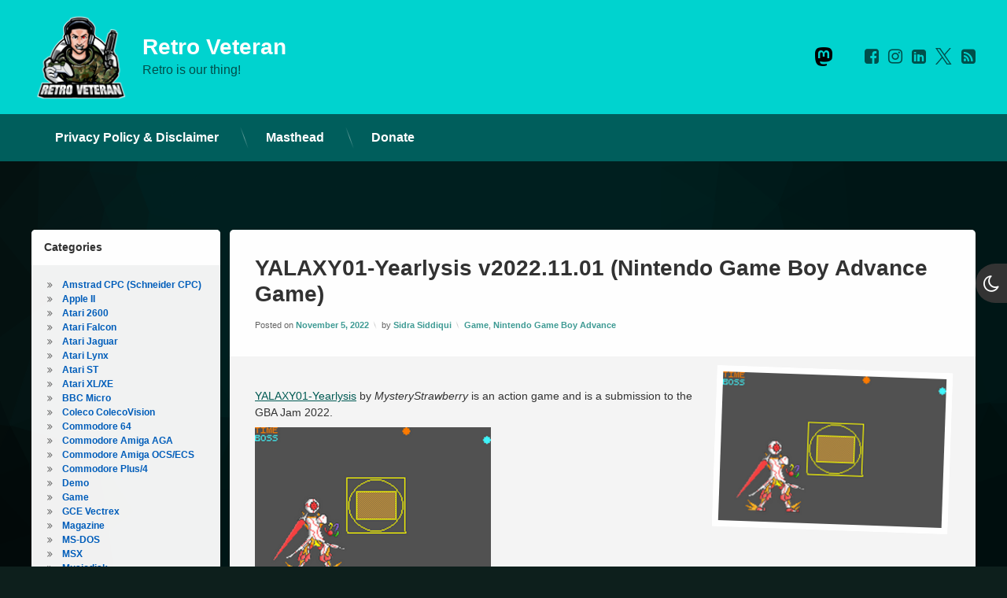

--- FILE ---
content_type: text/html; charset=UTF-8
request_url: https://www.retroveteran.com/2022/11/05/yalaxy01-yearlysis-v2022-11-01-nintendo-game-boy-advance-game/
body_size: 16816
content:
<!doctype html>
<html lang="en-GB" class="no-js">
	<head>
		<meta charset="UTF-8">
		<meta name="viewport" content="width=device-width, initial-scale=1">
		<link rel="profile" href="https://gmpg.org/xfn/11">
<title>YALAXY01-Yearlysis v2022.11.01 (Nintendo Game Boy Advance Game) &#8211; Retro Veteran</title>
<br />
<b>Deprecated</b>:  Function WP_Dependencies-&gt;add_data() was called with an argument that is <strong>deprecated</strong> since version 6.9.0! IE conditional comments are ignored by all supported browsers. in <b>/srv/http/retroveteran.com/html/wp-includes/functions.php</b> on line <b>6131</b><br />
<meta name='robots' content='max-image-preview:large' />
<link rel="alternate" type="application/rss+xml" title="Retro Veteran &raquo; Feed" href="https://www.retroveteran.com/feed/" />
<link rel="alternate" type="application/rss+xml" title="Retro Veteran &raquo; Comments Feed" href="https://www.retroveteran.com/comments/feed/" />
<link rel="alternate" title="oEmbed (JSON)" type="application/json+oembed" href="https://www.retroveteran.com/wp-json/oembed/1.0/embed?url=https%3A%2F%2Fwww.retroveteran.com%2F2022%2F11%2F05%2Fyalaxy01-yearlysis-v2022-11-01-nintendo-game-boy-advance-game%2F" />
<link rel="alternate" title="oEmbed (XML)" type="text/xml+oembed" href="https://www.retroveteran.com/wp-json/oembed/1.0/embed?url=https%3A%2F%2Fwww.retroveteran.com%2F2022%2F11%2F05%2Fyalaxy01-yearlysis-v2022-11-01-nintendo-game-boy-advance-game%2F&#038;format=xml" />
<style id='wp-img-auto-sizes-contain-inline-css' type='text/css'>
img:is([sizes=auto i],[sizes^="auto," i]){contain-intrinsic-size:3000px 1500px}
/*# sourceURL=wp-img-auto-sizes-contain-inline-css */
</style>
<style id='wp-block-library-inline-css' type='text/css'>
:root{--wp-block-synced-color:#7a00df;--wp-block-synced-color--rgb:122,0,223;--wp-bound-block-color:var(--wp-block-synced-color);--wp-editor-canvas-background:#ddd;--wp-admin-theme-color:#007cba;--wp-admin-theme-color--rgb:0,124,186;--wp-admin-theme-color-darker-10:#006ba1;--wp-admin-theme-color-darker-10--rgb:0,107,160.5;--wp-admin-theme-color-darker-20:#005a87;--wp-admin-theme-color-darker-20--rgb:0,90,135;--wp-admin-border-width-focus:2px}@media (min-resolution:192dpi){:root{--wp-admin-border-width-focus:1.5px}}.wp-element-button{cursor:pointer}:root .has-very-light-gray-background-color{background-color:#eee}:root .has-very-dark-gray-background-color{background-color:#313131}:root .has-very-light-gray-color{color:#eee}:root .has-very-dark-gray-color{color:#313131}:root .has-vivid-green-cyan-to-vivid-cyan-blue-gradient-background{background:linear-gradient(135deg,#00d084,#0693e3)}:root .has-purple-crush-gradient-background{background:linear-gradient(135deg,#34e2e4,#4721fb 50%,#ab1dfe)}:root .has-hazy-dawn-gradient-background{background:linear-gradient(135deg,#faaca8,#dad0ec)}:root .has-subdued-olive-gradient-background{background:linear-gradient(135deg,#fafae1,#67a671)}:root .has-atomic-cream-gradient-background{background:linear-gradient(135deg,#fdd79a,#004a59)}:root .has-nightshade-gradient-background{background:linear-gradient(135deg,#330968,#31cdcf)}:root .has-midnight-gradient-background{background:linear-gradient(135deg,#020381,#2874fc)}:root{--wp--preset--font-size--normal:16px;--wp--preset--font-size--huge:42px}.has-regular-font-size{font-size:1em}.has-larger-font-size{font-size:2.625em}.has-normal-font-size{font-size:var(--wp--preset--font-size--normal)}.has-huge-font-size{font-size:var(--wp--preset--font-size--huge)}.has-text-align-center{text-align:center}.has-text-align-left{text-align:left}.has-text-align-right{text-align:right}.has-fit-text{white-space:nowrap!important}#end-resizable-editor-section{display:none}.aligncenter{clear:both}.items-justified-left{justify-content:flex-start}.items-justified-center{justify-content:center}.items-justified-right{justify-content:flex-end}.items-justified-space-between{justify-content:space-between}.screen-reader-text{border:0;clip-path:inset(50%);height:1px;margin:-1px;overflow:hidden;padding:0;position:absolute;width:1px;word-wrap:normal!important}.screen-reader-text:focus{background-color:#ddd;clip-path:none;color:#444;display:block;font-size:1em;height:auto;left:5px;line-height:normal;padding:15px 23px 14px;text-decoration:none;top:5px;width:auto;z-index:100000}html :where(.has-border-color){border-style:solid}html :where([style*=border-top-color]){border-top-style:solid}html :where([style*=border-right-color]){border-right-style:solid}html :where([style*=border-bottom-color]){border-bottom-style:solid}html :where([style*=border-left-color]){border-left-style:solid}html :where([style*=border-width]){border-style:solid}html :where([style*=border-top-width]){border-top-style:solid}html :where([style*=border-right-width]){border-right-style:solid}html :where([style*=border-bottom-width]){border-bottom-style:solid}html :where([style*=border-left-width]){border-left-style:solid}html :where(img[class*=wp-image-]){height:auto;max-width:100%}:where(figure){margin:0 0 1em}html :where(.is-position-sticky){--wp-admin--admin-bar--position-offset:var(--wp-admin--admin-bar--height,0px)}@media screen and (max-width:600px){html :where(.is-position-sticky){--wp-admin--admin-bar--position-offset:0px}}

/*# sourceURL=wp-block-library-inline-css */
</style><style id='global-styles-inline-css' type='text/css'>
:root{--wp--preset--aspect-ratio--square: 1;--wp--preset--aspect-ratio--4-3: 4/3;--wp--preset--aspect-ratio--3-4: 3/4;--wp--preset--aspect-ratio--3-2: 3/2;--wp--preset--aspect-ratio--2-3: 2/3;--wp--preset--aspect-ratio--16-9: 16/9;--wp--preset--aspect-ratio--9-16: 9/16;--wp--preset--color--black: #000000;--wp--preset--color--cyan-bluish-gray: #abb8c3;--wp--preset--color--white: #ffffff;--wp--preset--color--pale-pink: #f78da7;--wp--preset--color--vivid-red: #cf2e2e;--wp--preset--color--luminous-vivid-orange: #ff6900;--wp--preset--color--luminous-vivid-amber: #fcb900;--wp--preset--color--light-green-cyan: #7bdcb5;--wp--preset--color--vivid-green-cyan: #00d084;--wp--preset--color--pale-cyan-blue: #8ed1fc;--wp--preset--color--vivid-cyan-blue: #0693e3;--wp--preset--color--vivid-purple: #9b51e0;--wp--preset--gradient--vivid-cyan-blue-to-vivid-purple: linear-gradient(135deg,rgb(6,147,227) 0%,rgb(155,81,224) 100%);--wp--preset--gradient--light-green-cyan-to-vivid-green-cyan: linear-gradient(135deg,rgb(122,220,180) 0%,rgb(0,208,130) 100%);--wp--preset--gradient--luminous-vivid-amber-to-luminous-vivid-orange: linear-gradient(135deg,rgb(252,185,0) 0%,rgb(255,105,0) 100%);--wp--preset--gradient--luminous-vivid-orange-to-vivid-red: linear-gradient(135deg,rgb(255,105,0) 0%,rgb(207,46,46) 100%);--wp--preset--gradient--very-light-gray-to-cyan-bluish-gray: linear-gradient(135deg,rgb(238,238,238) 0%,rgb(169,184,195) 100%);--wp--preset--gradient--cool-to-warm-spectrum: linear-gradient(135deg,rgb(74,234,220) 0%,rgb(151,120,209) 20%,rgb(207,42,186) 40%,rgb(238,44,130) 60%,rgb(251,105,98) 80%,rgb(254,248,76) 100%);--wp--preset--gradient--blush-light-purple: linear-gradient(135deg,rgb(255,206,236) 0%,rgb(152,150,240) 100%);--wp--preset--gradient--blush-bordeaux: linear-gradient(135deg,rgb(254,205,165) 0%,rgb(254,45,45) 50%,rgb(107,0,62) 100%);--wp--preset--gradient--luminous-dusk: linear-gradient(135deg,rgb(255,203,112) 0%,rgb(199,81,192) 50%,rgb(65,88,208) 100%);--wp--preset--gradient--pale-ocean: linear-gradient(135deg,rgb(255,245,203) 0%,rgb(182,227,212) 50%,rgb(51,167,181) 100%);--wp--preset--gradient--electric-grass: linear-gradient(135deg,rgb(202,248,128) 0%,rgb(113,206,126) 100%);--wp--preset--gradient--midnight: linear-gradient(135deg,rgb(2,3,129) 0%,rgb(40,116,252) 100%);--wp--preset--font-size--small: 13px;--wp--preset--font-size--medium: 20px;--wp--preset--font-size--large: 36px;--wp--preset--font-size--x-large: 42px;--wp--preset--spacing--20: 0.44rem;--wp--preset--spacing--30: 0.67rem;--wp--preset--spacing--40: 1rem;--wp--preset--spacing--50: 1.5rem;--wp--preset--spacing--60: 2.25rem;--wp--preset--spacing--70: 3.38rem;--wp--preset--spacing--80: 5.06rem;--wp--preset--shadow--natural: 6px 6px 9px rgba(0, 0, 0, 0.2);--wp--preset--shadow--deep: 12px 12px 50px rgba(0, 0, 0, 0.4);--wp--preset--shadow--sharp: 6px 6px 0px rgba(0, 0, 0, 0.2);--wp--preset--shadow--outlined: 6px 6px 0px -3px rgb(255, 255, 255), 6px 6px rgb(0, 0, 0);--wp--preset--shadow--crisp: 6px 6px 0px rgb(0, 0, 0);}:where(.is-layout-flex){gap: 0.5em;}:where(.is-layout-grid){gap: 0.5em;}body .is-layout-flex{display: flex;}.is-layout-flex{flex-wrap: wrap;align-items: center;}.is-layout-flex > :is(*, div){margin: 0;}body .is-layout-grid{display: grid;}.is-layout-grid > :is(*, div){margin: 0;}:where(.wp-block-columns.is-layout-flex){gap: 2em;}:where(.wp-block-columns.is-layout-grid){gap: 2em;}:where(.wp-block-post-template.is-layout-flex){gap: 1.25em;}:where(.wp-block-post-template.is-layout-grid){gap: 1.25em;}.has-black-color{color: var(--wp--preset--color--black) !important;}.has-cyan-bluish-gray-color{color: var(--wp--preset--color--cyan-bluish-gray) !important;}.has-white-color{color: var(--wp--preset--color--white) !important;}.has-pale-pink-color{color: var(--wp--preset--color--pale-pink) !important;}.has-vivid-red-color{color: var(--wp--preset--color--vivid-red) !important;}.has-luminous-vivid-orange-color{color: var(--wp--preset--color--luminous-vivid-orange) !important;}.has-luminous-vivid-amber-color{color: var(--wp--preset--color--luminous-vivid-amber) !important;}.has-light-green-cyan-color{color: var(--wp--preset--color--light-green-cyan) !important;}.has-vivid-green-cyan-color{color: var(--wp--preset--color--vivid-green-cyan) !important;}.has-pale-cyan-blue-color{color: var(--wp--preset--color--pale-cyan-blue) !important;}.has-vivid-cyan-blue-color{color: var(--wp--preset--color--vivid-cyan-blue) !important;}.has-vivid-purple-color{color: var(--wp--preset--color--vivid-purple) !important;}.has-black-background-color{background-color: var(--wp--preset--color--black) !important;}.has-cyan-bluish-gray-background-color{background-color: var(--wp--preset--color--cyan-bluish-gray) !important;}.has-white-background-color{background-color: var(--wp--preset--color--white) !important;}.has-pale-pink-background-color{background-color: var(--wp--preset--color--pale-pink) !important;}.has-vivid-red-background-color{background-color: var(--wp--preset--color--vivid-red) !important;}.has-luminous-vivid-orange-background-color{background-color: var(--wp--preset--color--luminous-vivid-orange) !important;}.has-luminous-vivid-amber-background-color{background-color: var(--wp--preset--color--luminous-vivid-amber) !important;}.has-light-green-cyan-background-color{background-color: var(--wp--preset--color--light-green-cyan) !important;}.has-vivid-green-cyan-background-color{background-color: var(--wp--preset--color--vivid-green-cyan) !important;}.has-pale-cyan-blue-background-color{background-color: var(--wp--preset--color--pale-cyan-blue) !important;}.has-vivid-cyan-blue-background-color{background-color: var(--wp--preset--color--vivid-cyan-blue) !important;}.has-vivid-purple-background-color{background-color: var(--wp--preset--color--vivid-purple) !important;}.has-black-border-color{border-color: var(--wp--preset--color--black) !important;}.has-cyan-bluish-gray-border-color{border-color: var(--wp--preset--color--cyan-bluish-gray) !important;}.has-white-border-color{border-color: var(--wp--preset--color--white) !important;}.has-pale-pink-border-color{border-color: var(--wp--preset--color--pale-pink) !important;}.has-vivid-red-border-color{border-color: var(--wp--preset--color--vivid-red) !important;}.has-luminous-vivid-orange-border-color{border-color: var(--wp--preset--color--luminous-vivid-orange) !important;}.has-luminous-vivid-amber-border-color{border-color: var(--wp--preset--color--luminous-vivid-amber) !important;}.has-light-green-cyan-border-color{border-color: var(--wp--preset--color--light-green-cyan) !important;}.has-vivid-green-cyan-border-color{border-color: var(--wp--preset--color--vivid-green-cyan) !important;}.has-pale-cyan-blue-border-color{border-color: var(--wp--preset--color--pale-cyan-blue) !important;}.has-vivid-cyan-blue-border-color{border-color: var(--wp--preset--color--vivid-cyan-blue) !important;}.has-vivid-purple-border-color{border-color: var(--wp--preset--color--vivid-purple) !important;}.has-vivid-cyan-blue-to-vivid-purple-gradient-background{background: var(--wp--preset--gradient--vivid-cyan-blue-to-vivid-purple) !important;}.has-light-green-cyan-to-vivid-green-cyan-gradient-background{background: var(--wp--preset--gradient--light-green-cyan-to-vivid-green-cyan) !important;}.has-luminous-vivid-amber-to-luminous-vivid-orange-gradient-background{background: var(--wp--preset--gradient--luminous-vivid-amber-to-luminous-vivid-orange) !important;}.has-luminous-vivid-orange-to-vivid-red-gradient-background{background: var(--wp--preset--gradient--luminous-vivid-orange-to-vivid-red) !important;}.has-very-light-gray-to-cyan-bluish-gray-gradient-background{background: var(--wp--preset--gradient--very-light-gray-to-cyan-bluish-gray) !important;}.has-cool-to-warm-spectrum-gradient-background{background: var(--wp--preset--gradient--cool-to-warm-spectrum) !important;}.has-blush-light-purple-gradient-background{background: var(--wp--preset--gradient--blush-light-purple) !important;}.has-blush-bordeaux-gradient-background{background: var(--wp--preset--gradient--blush-bordeaux) !important;}.has-luminous-dusk-gradient-background{background: var(--wp--preset--gradient--luminous-dusk) !important;}.has-pale-ocean-gradient-background{background: var(--wp--preset--gradient--pale-ocean) !important;}.has-electric-grass-gradient-background{background: var(--wp--preset--gradient--electric-grass) !important;}.has-midnight-gradient-background{background: var(--wp--preset--gradient--midnight) !important;}.has-small-font-size{font-size: var(--wp--preset--font-size--small) !important;}.has-medium-font-size{font-size: var(--wp--preset--font-size--medium) !important;}.has-large-font-size{font-size: var(--wp--preset--font-size--large) !important;}.has-x-large-font-size{font-size: var(--wp--preset--font-size--x-large) !important;}
/*# sourceURL=global-styles-inline-css */
</style>

<style id='classic-theme-styles-inline-css' type='text/css'>
/*! This file is auto-generated */
.wp-block-button__link{color:#fff;background-color:#32373c;border-radius:9999px;box-shadow:none;text-decoration:none;padding:calc(.667em + 2px) calc(1.333em + 2px);font-size:1.125em}.wp-block-file__button{background:#32373c;color:#fff;text-decoration:none}
/*# sourceURL=/wp-includes/css/classic-themes.min.css */
</style>
<link rel='stylesheet' id='pen-normalize-css' href='https://www.retroveteran.com/wp-content/themes/pen/assets/css/plugins/normalize.css?ver=1.4.8' type='text/css' media='all' />
<link rel='stylesheet' id='pen-base-css' href='https://www.retroveteran.com/wp-content/themes/pen/assets/css/pen-base.css?ver=1.4.8' type='text/css' media='all' />
<link rel='stylesheet' id='pen-typography-css' href='https://www.retroveteran.com/wp-content/themes/pen/assets/css/pen-typography.css?ver=1.4.8' type='text/css' media='all' />
<link rel='stylesheet' id='pen-tables-css' href='https://www.retroveteran.com/wp-content/themes/pen/assets/css/pen-tables.css?ver=1.4.8' type='text/css' media='all' />
<link rel='stylesheet' id='pen-layout-css' href='https://www.retroveteran.com/wp-content/themes/pen/assets/css/pen-layout.css?ver=1.4.8' type='text/css' media='all' />
<link rel='stylesheet' id='pen-loading-css' href='https://www.retroveteran.com/wp-content/themes/pen/assets/css/pen-loading.css?ver=1.4.8' type='text/css' media='all' />
<link rel='stylesheet' id='pen-buttons-css' href='https://www.retroveteran.com/wp-content/themes/pen/assets/css/pen-buttons.css?ver=1.4.8' type='text/css' media='all' />
<link rel='stylesheet' id='pen-comments-css' href='https://www.retroveteran.com/wp-content/themes/pen/assets/css/pen-comments.css?ver=1.4.8' type='text/css' media='all' />
<link rel='stylesheet' id='pen-footer-css' href='https://www.retroveteran.com/wp-content/themes/pen/assets/css/pen-footer.css?ver=1.4.8' type='text/css' media='all' />
<link rel='stylesheet' id='pen-header-css' href='https://www.retroveteran.com/wp-content/themes/pen/assets/css/pen-header.css?ver=1.4.8' type='text/css' media='all' />
<link rel='stylesheet' id='pen-menus-css' href='https://www.retroveteran.com/wp-content/themes/pen/assets/css/pen-menus.css?ver=1.4.8' type='text/css' media='all' />
<link rel='stylesheet' id='pen-navigation-css' href='https://www.retroveteran.com/wp-content/themes/pen/assets/css/pen-navigation.css?ver=1.4.8' type='text/css' media='all' />
<link rel='stylesheet' id='pen-forms-css' href='https://www.retroveteran.com/wp-content/themes/pen/assets/css/pen-forms.css?ver=1.4.8' type='text/css' media='all' />
<link rel='stylesheet' id='pen-content-css' href='https://www.retroveteran.com/wp-content/themes/pen/assets/css/pen-content.css?ver=1.4.8' type='text/css' media='all' />
<link rel='stylesheet' id='pen-thumbnails-css' href='https://www.retroveteran.com/wp-content/themes/pen/assets/css/pen-thumbnails.css?ver=1.4.8' type='text/css' media='all' />
<link rel='stylesheet' id='pen-author-css' href='https://www.retroveteran.com/wp-content/themes/pen/assets/css/pen-author.css?ver=1.4.8' type='text/css' media='all' />
<link rel='stylesheet' id='pen-pagination-css' href='https://www.retroveteran.com/wp-content/themes/pen/assets/css/pen-pagination.css?ver=1.4.8' type='text/css' media='all' />
<link rel='stylesheet' id='pen-share-css' href='https://www.retroveteran.com/wp-content/themes/pen/assets/css/pen-share.css?ver=1.4.8' type='text/css' media='all' />
<link rel='stylesheet' id='pen-widgets-css' href='https://www.retroveteran.com/wp-content/themes/pen/assets/css/pen-widgets.css?ver=1.4.8' type='text/css' media='all' />
<link rel='stylesheet' id='pen-animate-css' href='https://www.retroveteran.com/wp-content/themes/pen/assets/css/plugins/animate.css?ver=1.4.8' type='text/css' media='all' />
<link rel='stylesheet' id='pen-connect-css' href='https://www.retroveteran.com/wp-content/themes/pen/assets/css/pen-connect.css?ver=1.4.8' type='text/css' media='all' />
<link rel='stylesheet' id='pen-base-dark-mode-css' href='https://www.retroveteran.com/wp-content/themes/pen/assets/css/dark_mode/pen-base-dark-mode.css?ver=1.4.8' type='text/css' media='all' />
<link rel='stylesheet' id='pen-bottom-dark-mode-css' href='https://www.retroveteran.com/wp-content/themes/pen/assets/css/dark_mode/pen-bottom-dark-mode.css?ver=1.4.8' type='text/css' media='all' />
<link rel='stylesheet' id='pen-author-dark-mode-css' href='https://www.retroveteran.com/wp-content/themes/pen/assets/css/dark_mode/pen-author-dark-mode.css?ver=1.4.8' type='text/css' media='all' />
<link rel='stylesheet' id='pen-typography-dark-mode-css' href='https://www.retroveteran.com/wp-content/themes/pen/assets/css/dark_mode/pen-typography-dark-mode.css?ver=1.4.8' type='text/css' media='all' />
<link rel='stylesheet' id='pen-tables-dark-mode-css' href='https://www.retroveteran.com/wp-content/themes/pen/assets/css/dark_mode/pen-tables-dark-mode.css?ver=1.4.8' type='text/css' media='all' />
<link rel='stylesheet' id='pen-loading-dark-mode-css' href='https://www.retroveteran.com/wp-content/themes/pen/assets/css/dark_mode/pen-loading-dark-mode.css?ver=1.4.8' type='text/css' media='all' />
<link rel='stylesheet' id='pen-comments-dark-mode-css' href='https://www.retroveteran.com/wp-content/themes/pen/assets/css/dark_mode/pen-comments-dark-mode.css?ver=1.4.8' type='text/css' media='all' />
<link rel='stylesheet' id='pen-footer-dark-mode-css' href='https://www.retroveteran.com/wp-content/themes/pen/assets/css/dark_mode/pen-footer-dark-mode.css?ver=1.4.8' type='text/css' media='all' />
<link rel='stylesheet' id='pen-header-dark-mode-css' href='https://www.retroveteran.com/wp-content/themes/pen/assets/css/dark_mode/pen-header-dark-mode.css?ver=1.4.8' type='text/css' media='all' />
<link rel='stylesheet' id='pen-menus-dark-mode-css' href='https://www.retroveteran.com/wp-content/themes/pen/assets/css/dark_mode/pen-menus-dark-mode.css?ver=1.4.8' type='text/css' media='all' />
<link rel='stylesheet' id='pen-navigation-dark-mode-css' href='https://www.retroveteran.com/wp-content/themes/pen/assets/css/dark_mode/pen-navigation-dark-mode.css?ver=1.4.8' type='text/css' media='all' />
<link rel='stylesheet' id='pen-forms-dark-mode-css' href='https://www.retroveteran.com/wp-content/themes/pen/assets/css/dark_mode/pen-forms-dark-mode.css?ver=1.4.8' type='text/css' media='all' />
<link rel='stylesheet' id='pen-content-dark-mode-css' href='https://www.retroveteran.com/wp-content/themes/pen/assets/css/dark_mode/pen-content-dark-mode.css?ver=1.4.8' type='text/css' media='all' />
<link rel='stylesheet' id='pen-thumbnails-dark-mode-css' href='https://www.retroveteran.com/wp-content/themes/pen/assets/css/dark_mode/pen-thumbnails-dark-mode.css?ver=1.4.8' type='text/css' media='all' />
<link rel='stylesheet' id='pen-pagination-dark-mode-css' href='https://www.retroveteran.com/wp-content/themes/pen/assets/css/dark_mode/pen-pagination-dark-mode.css?ver=1.4.8' type='text/css' media='all' />
<link rel='stylesheet' id='pen-search-bar-dark-mode-css' href='https://www.retroveteran.com/wp-content/themes/pen/assets/css/dark_mode/pen-search-bar-dark-mode.css?ver=1.4.8' type='text/css' media='all' />
<link rel='stylesheet' id='pen-top-dark-mode-css' href='https://www.retroveteran.com/wp-content/themes/pen/assets/css/dark_mode/pen-top-dark-mode.css?ver=1.4.8' type='text/css' media='all' />
<link rel='stylesheet' id='pen-widgets-dark-mode-css' href='https://www.retroveteran.com/wp-content/themes/pen/assets/css/dark_mode/pen-widgets-dark-mode.css?ver=1.4.8' type='text/css' media='all' />
<link rel='stylesheet' id='pen-css-dark-mode-css' href='https://www.retroveteran.com/wp-content/themes/pen/assets/css/dark_mode/pen-general-dark-mode.css?ver=1.4.8' type='text/css' media='all' />
<link rel='stylesheet' id='pen-css-css' href='https://www.retroveteran.com/wp-content/themes/pen/assets/css/pen-general.css?ver=1.4.8' type='text/css' media='all' />
<style id='pen-css-inline-css' type='text/css'>
body{background-color:#0d1f1c;background:#0d1f1c}#page{color:#ffffff}@media (prefers-color-scheme:dark){body{background-color:#0d1f1c;background:#0d1f1c}#page{color:#ffffff}body.pen_dark_mode{background-color:#0d1f1c}body.pen_dark_mode #page{color:#ffffff}}body.pen_dark_mode{background-color:#0d1f1c}body.pen_dark_mode #page{color:#ffffff}body.pen_background_lights_dim.pen_has_background_effect:before,body.pen_background_lights_dim.pen_has_background_image:before{background:rgba(0,0,0,0.85) !important}body,button,input,select,optgroup,textarea{font-family:"default",Arial,Helvetica,Sans-serif !important}h1,h2,h3,h4,h5{font-family:"default",Arial,Helvetica,Sans-serif !important}a{color:#005b54}@media (prefers-color-scheme:dark){a{color:#005b54}body.pen_dark_mode a{color:rgba(244,255,254,0.25)}}body.pen_dark_mode a{color:rgba(244,255,254,0.25)}a:focus,a:hover,a:active{color:#009f92}@media (prefers-color-scheme:dark){a:focus,a:hover,a:active{color:#009f92}body.pen_dark_mode a:focus,body.pen_dark_mode a:hover,body.pen_dark_mode a:active{color:rgba(255,255,255,0.25)}}body.pen_dark_mode a:focus,body.pen_dark_mode a:hover,body.pen_dark_mode a:active{color:rgba(255,255,255,0.25)}input[type="date"],input[type="datetime"],input[type="datetime-local"],input[type="email"],input[type="month"],input[type="number"],input[type="password"],input[type="search"],input[type="tel"],input[type="text"],input[type="time"],input[type="url"],input[type="week"],legend,option,select,textarea,#pen_header .pen_header_main .search-form .search-field,#pen_header .pen_header_main form.wp-block-search .wp-block-search__input,#pen_search .search-form .search-field,#pen_search form.wp-block-search .wp-block-search__input{font-family:"default",Arial,Helvetica,Sans-serif !important}#page .pen_button,#primary .comments-link a,#primary .comment-list a.comment-edit-link,#primary .comment-list .reply a,#primary button[type="reset"],#primary button[type="submit"],#primary input[type="button"],#primary input[type="reset"],#primary input[type="submit"],#primary .pen_content_footer .tags-links a,#cancel-comment-reply-link,#content .page-links a,#content .comment-navigation a,#content .posts-navigation a,#content .post-navigation a,#content .wp-pagenavi a,#content .wp-pagenavi span,#page .pen_button:focus,#primary .comments-link a:focus,#primary .comment-list a.comment-edit-link:focus,#primary .comment-list .reply a:focus,#primary button[type="reset"]:focus,#primary button[type="submit"]:focus,#primary input[type="button"]:focus,#primary input[type="reset"]:focus,#primary input[type="submit"]:focus,#primary .pen_content_footer .tags-links a:focus,#cancel-comment-reply-link:focus,#content .page-links a:focus,#content .comment-navigation a:focus,#content .posts-navigation a:focus,#content .post-navigation a:focus,#page .pen_button:hover,#primary .comments-link a:hover,#primary .comment-list a.comment-edit-link:hover,#primary .comment-list .reply a:hover,#primary button[type="reset"]:hover,#primary button[type="submit"]:hover,#primary input[type="button"]:hover,#primary input[type="reset"]:hover,#primary input[type="submit"]:hover,#primary .pen_content_footer .tags-links a:hover,#cancel-comment-reply-link:hover,#content .page-links a:hover,#content .comment-navigation a:hover,#content .posts-navigation a:hover,#content .post-navigation a:hover{background-color:#00d3cf;background:#00d3cf;color:#142d29 !important;border-color:#00d3cf !important;font-family:"default",Arial,Helvetica,Sans-serif !important}#page .pen_button:active,#page .pen_button.pen_active,#primary .comments-link a:active,#primary .comment-list a.comment-edit-link:active,#primary .comment-list .reply a:active,#primary button[type="reset"]:active,#primary button[type="submit"]:active,#primary input[type="button"]:active,#primary input[type="reset"]:active,#primary input[type="submit"]:active,#primary .pen_content_footer .tags-links a:active,#cancel-comment-reply-link:active,#content .page-links a:active,#content .comment-navigation a:active,#content .posts-navigation a:active,#content .post-navigation a:active,#content .wp-pagenavi span,#content .wp-pagenavi .current{background:#00d3cf}#pen_header .pen_header_main .search-form .search-submit,#pen_header .pen_header_main form.wp-block-search .wp-block-search__button{font-family:"default",Arial,Helvetica,Sans-serif !important}
#page .pen_loading{background:rgba(13,31,28,0.85);color:rgba(255,255,255,0.95)}@media (prefers-color-scheme:dark){#page .pen_loading{background:rgba(13,31,28,0.85);color:rgba(255,255,255,0.95)}body.pen_dark_mode #page .pen_loading{background:linear-gradient(to bottom,rgba(13,31,28,0.85) 0%,rgba(13,31,28,0.85) 100%);color:rgba(255,255,255,0.95)}}body.pen_dark_mode #page .pen_loading{background:linear-gradient(to bottom,rgba(13,31,28,0.85) 0%,rgba(13,31,28,0.85) 100%);color:rgba(255,255,255,0.95)}body.pen_loading_spinner_style_1 #page .pen_loading .pen_icon:before{border-top-color:rgba(0,211,207,0.1) !important;border-right-color:rgba(0,211,207,0.1) !important;border-bottom-color:rgba(0,211,207,0.1) !important;border-left-color:rgba(0,211,207,0.75) !important}@media (prefers-color-scheme:dark){body.pen_loading_spinner_style_1 #page .pen_loading .pen_icon:before{border-top-color:rgba(0,211,207,0.1) !important;border-right-color:rgba(0,211,207,0.1) !important;border-bottom-color:rgba(0,211,207,0.1) !important;border-left-color:rgba(0,211,207,0.75) !important}body.pen_dark_mode.pen_loading_spinner_style_1 #page .pen_loading .pen_icon:before{border-top-color:rgba(244,255,254,0.1) !important;border-right-color:rgba(244,255,254,0.1) !important;border-bottom-color:rgba(244,255,254,0.1) !important;border-left-color:rgba(0,211,207,0.75) !important}}body.pen_dark_mode.pen_loading_spinner_style_1 #page .pen_loading .pen_icon:before{border-top-color:rgba(244,255,254,0.1) !important;border-right-color:rgba(244,255,254,0.1) !important;border-bottom-color:rgba(244,255,254,0.1) !important;border-left-color:rgba(0,211,207,0.75) !important}
#pen_header.pen_not_transparent .pen_header_inner .pen_header_main{background-color:#00d3cf;background:#00d3cf}@media (prefers-color-scheme:dark){#pen_header.pen_not_transparent .pen_header_inner .pen_header_main{background-color:#00d3cf;background:#00d3cf}body.pen_dark_mode #pen_header.pen_not_transparent .pen_header_inner .pen_header_main{background-color:#000000 !important;background:#000000 !important}}body.pen_dark_mode #pen_header.pen_not_transparent .pen_header_inner .pen_header_main{background-color:#000000 !important;background:#000000 !important}#pen_header .pen_header_inner .pen_header_main{color:#004f4b !important}@media (prefers-color-scheme:dark){#pen_header .pen_header_inner .pen_header_main{color:#004f4b !important}body.pen_dark_mode #pen_header .pen_header_inner .pen_header_main{color:#cffffd !important}}body.pen_dark_mode #pen_header .pen_header_inner .pen_header_main{color:#cffffd !important}body.pen_drop_shadow #pen_header .pen_header_inner .pen_header_main{text-shadow:none}@media (prefers-color-scheme:dark){body.pen_drop_shadow #pen_header .pen_header_inner .pen_header_main{text-shadow:none}body.pen_dark_mode.pen_drop_shadow #pen_header .pen_header_inner .pen_header_main{text-shadow:none}}body.pen_dark_mode.pen_drop_shadow #pen_header .pen_header_inner .pen_header_main{text-shadow:none}#pen_header .pen_header_inner .pen_header_main a{color:#004f4b}@media (prefers-color-scheme:dark){#pen_header .pen_header_inner .pen_header_main a{color:#004f4b}body.pen_dark_mode #pen_header .pen_header_inner .pen_header_main a{color:#e8fffe}}body.pen_dark_mode #pen_header .pen_header_inner .pen_header_main a{color:#e8fffe}#pen_header .pen_header_main a:focus,#pen_header .pen_header_main a:hover,#pen_header .pen_header_main a:active,#pen_header .pen_social_networks a:focus,#pen_header .pen_social_networks a:hover,#pen_header .pen_social_networks a:active{color:#004f4b}@media (prefers-color-scheme:dark){#pen_header .pen_header_main a:focus,#pen_header .pen_header_main a:hover,#pen_header .pen_header_main a:active,#pen_header .pen_social_networks a:focus,#pen_header .pen_social_networks a:hover,#pen_header .pen_social_networks a:active{color:#004f4b}body.pen_dark_mode #pen_header .pen_header_main a:focus,body.pen_dark_mode #pen_header .pen_header_main a:hover,body.pen_dark_mode #pen_header .pen_header_main a:active,body.pen_dark_mode #pen_header .pen_social_networks a:focus,body.pen_dark_mode #pen_header .pen_social_networks a:hover,body.pen_dark_mode #pen_header .pen_social_networks a:active{color:#69fff7}}body.pen_dark_mode #pen_header .pen_header_main a:focus,body.pen_dark_mode #pen_header .pen_header_main a:hover,body.pen_dark_mode #pen_header .pen_header_main a:active,body.pen_dark_mode #pen_header .pen_social_networks a:focus,body.pen_dark_mode #pen_header .pen_social_networks a:hover,body.pen_dark_mode #pen_header .pen_social_networks a:active{color:#69fff7}#pen_header #pen_site_title a span.site-title{color:#ffffff}@media (prefers-color-scheme:dark){#pen_header #pen_site_title a span.site-title{color:#ffffff}body.pen_dark_mode #pen_header #pen_site_title a span.site-title{color:#ffffff}}body.pen_dark_mode #pen_header #pen_site_title a span.site-title{color:#ffffff}#pen_header #pen_site_title a:focus .site-title,#pen_header #pen_site_title a:hover .site-title,#pen_header #pen_site_title a:active .site-title{color:#ffffff}@media (prefers-color-scheme:dark){#pen_header #pen_site_title a:focus .site-title,#pen_header #pen_site_title a:hover .site-title,#pen_header #pen_site_title a:active .site-title{color:#ffffff}body.pen_dark_mode #pen_header #pen_site_title a:focus .site-title,body.pen_dark_mode #pen_header #pen_site_title a:hover .site-title,body.pen_dark_mode #pen_header #pen_site_title a:active .site-title{color:#ffffff}}body.pen_dark_mode #pen_header #pen_site_title a:focus .site-title,body.pen_dark_mode #pen_header #pen_site_title a:hover .site-title,body.pen_dark_mode #pen_header #pen_site_title a:active .site-title{color:#ffffff}#pen_header #pen_site_title a .site-description{color:#004f4b}@media (prefers-color-scheme:dark){#pen_header #pen_site_title a .site-description{color:#004f4b}body.pen_dark_mode #pen_header #pen_site_title a .site-description{color:#e8fffe}}body.pen_dark_mode #pen_header #pen_site_title a .site-description{color:#e8fffe}#pen_header #pen_site_title a:focus .site-description,#pen_header #pen_site_title a:hover .site-description,#pen_header #pen_site_title a:active .site-description{color:#004f4b}@media (prefers-color-scheme:dark){#pen_header #pen_site_title a:focus .site-description,#pen_header #pen_site_title a:hover .site-description,#pen_header #pen_site_title a:active .site-description{color:#004f4b}body.pen_dark_mode #pen_header #pen_site_title a:focus .site-description,body.pen_dark_mode #pen_header #pen_site_title a:hover .site-description,body.pen_dark_mode #pen_header #pen_site_title a:active .site-description{color:#69fff7}}body.pen_dark_mode #pen_header #pen_site_title a:focus .site-description,body.pen_dark_mode #pen_header #pen_site_title a:hover .site-description,body.pen_dark_mode #pen_header #pen_site_title a:active .site-description{color:#69fff7}#pen_header .pen_header_main input[type="date"],#pen_header .pen_header_main input[type="datetime"],#pen_header .pen_header_main input[type="datetime-local"],#pen_header .pen_header_main input[type="email"],#pen_header .pen_header_main input[type="month"],#pen_header .pen_header_main input[type="number"],#pen_header .pen_header_main input[type="password"],#pen_header .pen_header_main input[type="search"],#pen_header .pen_header_main input[type="tel"],#pen_header .pen_header_main input[type="text"],#pen_header .pen_header_main input[type="time"],#pen_header .pen_header_main input[type="url"],#pen_header .pen_header_main input[type="week"],#pen_header .pen_header_main option,#pen_header .pen_header_main select,#pen_header .pen_header_main textarea,#pen_header .pen_header_main .search-form .search-field,#pen_header .pen_header_main form.wp-block-search .wp-block-search__input{background:#009f92;color:#ffffff}@media (prefers-color-scheme:dark){#pen_header .pen_header_main input[type="date"],#pen_header .pen_header_main input[type="datetime"],#pen_header .pen_header_main input[type="datetime-local"],#pen_header .pen_header_main input[type="email"],#pen_header .pen_header_main input[type="month"],#pen_header .pen_header_main input[type="number"],#pen_header .pen_header_main input[type="password"],#pen_header .pen_header_main input[type="search"],#pen_header .pen_header_main input[type="tel"],#pen_header .pen_header_main input[type="text"],#pen_header .pen_header_main input[type="time"],#pen_header .pen_header_main input[type="url"],#pen_header .pen_header_main input[type="week"],#pen_header .pen_header_main option,#pen_header .pen_header_main select,#pen_header .pen_header_main textarea,#pen_header .pen_header_main .search-form .search-field,#pen_header .pen_header_main form.wp-block-search .wp-block-search__input{background:#009f92;color:#ffffff}body.pen_dark_mode #pen_header .pen_header_main input[type="date"],body.pen_dark_mode #pen_header .pen_header_main input[type="datetime"],body.pen_dark_mode #pen_header .pen_header_main input[type="datetime-local"],body.pen_dark_mode #pen_header .pen_header_main input[type="email"],body.pen_dark_mode #pen_header .pen_header_main input[type="month"],body.pen_dark_mode #pen_header .pen_header_main input[type="number"],body.pen_dark_mode #pen_header .pen_header_main input[type="password"],body.pen_dark_mode #pen_header .pen_header_main input[type="search"],body.pen_dark_mode #pen_header .pen_header_main input[type="tel"],body.pen_dark_mode #pen_header .pen_header_main input[type="text"],body.pen_dark_mode #pen_header .pen_header_main input[type="time"],body.pen_dark_mode #pen_header .pen_header_main input[type="url"],body.pen_dark_mode #pen_header .pen_header_main input[type="week"],body.pen_dark_mode #pen_header .pen_header_main option,body.pen_dark_mode #pen_header .pen_header_main select,body.pen_dark_mode #pen_header .pen_header_main textarea,body.pen_dark_mode #pen_header .pen_header_main .search-form .search-field,body.pen_dark_mode #pen_header .pen_header_main form.wp-block-search .wp-block-search__input{background:linear-gradient(to bottom,#009f92 0%,#009f92 100%);color:#ffffff}}body.pen_dark_mode #pen_header .pen_header_main input[type="date"],body.pen_dark_mode #pen_header .pen_header_main input[type="datetime"],body.pen_dark_mode #pen_header .pen_header_main input[type="datetime-local"],body.pen_dark_mode #pen_header .pen_header_main input[type="email"],body.pen_dark_mode #pen_header .pen_header_main input[type="month"],body.pen_dark_mode #pen_header .pen_header_main input[type="number"],body.pen_dark_mode #pen_header .pen_header_main input[type="password"],body.pen_dark_mode #pen_header .pen_header_main input[type="search"],body.pen_dark_mode #pen_header .pen_header_main input[type="tel"],body.pen_dark_mode #pen_header .pen_header_main input[type="text"],body.pen_dark_mode #pen_header .pen_header_main input[type="time"],body.pen_dark_mode #pen_header .pen_header_main input[type="url"],body.pen_dark_mode #pen_header .pen_header_main input[type="week"],body.pen_dark_mode #pen_header .pen_header_main option,body.pen_dark_mode #pen_header .pen_header_main select,body.pen_dark_mode #pen_header .pen_header_main textarea,body.pen_dark_mode #pen_header .pen_header_main .search-form .search-field,body.pen_dark_mode #pen_header .pen_header_main form.wp-block-search .wp-block-search__input{background:linear-gradient(to bottom,#009f92 0%,#009f92 100%);color:#ffffff}#pen_header .pen_header_main input::-webkit-input-placeholder,#pen_header .pen_header_main select::-webkit-input-placeholder,#pen_header .pen_header_main textarea::-webkit-input-placeholder{color:rgba(255,255,255,0.75) !important}#pen_header .pen_header_main input::-moz-placeholder,#pen_header .pen_header_main select::-moz-placeholder,#pen_header .pen_header_main textarea::-moz-placeholder{color:rgba(255,255,255,0.75) !important}#pen_header .pen_header_main input:-ms-input-placeholder,#pen_header .pen_header_main select:-ms-input-placeholder,#pen_header .pen_header_main textarea:-ms-input-placeholder{color:rgba(255,255,255,0.75) !important}@media (prefers-color-scheme:dark){#pen_header .pen_header_main input::-webkit-input-placeholder,#pen_header .pen_header_main select::-webkit-input-placeholder,#pen_header .pen_header_main textarea::-webkit-input-placeholder{color:rgba(255,255,255,0.75) !important}#pen_header .pen_header_main input::-moz-placeholder,#pen_header .pen_header_main select::-moz-placeholder,#pen_header .pen_header_main textarea::-moz-placeholder{color:rgba(255,255,255,0.75) !important}#pen_header .pen_header_main input:-ms-input-placeholder,#pen_header .pen_header_main select:-ms-input-placeholder,#pen_header .pen_header_main textarea:-ms-input-placeholder{color:rgba(255,255,255,0.75) !important}body.pen_dark_mode #pen_header .pen_header_main input::-webkit-input-placeholder,body.pen_dark_mode #pen_header .pen_header_main select::-webkit-input-placeholder,body.pen_dark_mode #pen_header .pen_header_main textarea::-webkit-input-placeholder{color:rgba(255,255,255,0.75) !important}body.pen_dark_mode #pen_header .pen_header_main input::-moz-placeholder,body.pen_dark_mode #pen_header .pen_header_main select::-moz-placeholder,body.pen_dark_mode #pen_header .pen_header_main textarea::-moz-placeholder{color:rgba(255,255,255,0.75) !important}body.pen_dark_mode #pen_header .pen_header_main input:-ms-input-placeholder,body.pen_dark_mode #pen_header .pen_header_main select:-ms-input-placeholder,body.pen_dark_mode #pen_header .pen_header_main textarea:-ms-input-placeholder{color:rgba(255,255,255,0.75) !important}}body.pen_dark_mode #pen_header .pen_header_main input::-webkit-input-placeholder,body.pen_dark_mode #pen_header .pen_header_main select::-webkit-input-placeholder,body.pen_dark_mode #pen_header .pen_header_main textarea::-webkit-input-placeholder{color:rgba(255,255,255,0.75) !important}body.pen_dark_mode #pen_header .pen_header_main input::-moz-placeholder,body.pen_dark_mode #pen_header .pen_header_main select::-moz-placeholder,body.pen_dark_mode #pen_header .pen_header_main textarea::-moz-placeholder{color:rgba(255,255,255,0.75) !important}body.pen_dark_mode #pen_header .pen_header_main input:-ms-input-placeholder,body.pen_dark_mode #pen_header .pen_header_main select:-ms-input-placeholder,body.pen_dark_mode #pen_header .pen_header_main textarea:-ms-input-placeholder{color:rgba(255,255,255,0.75) !important}#pen_header .pen_header_main .search-form .search-submit,#pen_header .pen_header_main form.wp-block-search .wp-block-search__button{background-color:#005e5c;background:#005e5c;border-color:#005e5c !important;color:#ffffff !important}body.pen_drop_shadow #pen_header .pen_header_main input[type="date"]:focus,body.pen_drop_shadow #pen_header .pen_header_main input[type="date"]:active,body.pen_drop_shadow #pen_header .pen_header_main input[type="datetime"]:focus,body.pen_drop_shadow #pen_header .pen_header_main input[type="datetime"]:active,body.pen_drop_shadow #pen_header .pen_header_main input[type="datetime-local"]:focus,body.pen_drop_shadow #pen_header .pen_header_main input[type="datetime-local"]:active,body.pen_drop_shadow #pen_header .pen_header_main input[type="email"]:focus,body.pen_drop_shadow #pen_header .pen_header_main input[type="email"]:active,body.pen_drop_shadow #pen_header .pen_header_main input[type="month"]:focus,body.pen_drop_shadow #pen_header .pen_header_main input[type="month"]:active,body.pen_drop_shadow #pen_header .pen_header_main input[type="number"]:focus,body.pen_drop_shadow #pen_header .pen_header_main input[type="number"]:active,body.pen_drop_shadow #pen_header .pen_header_main input[type="password"]:focus,body.pen_drop_shadow #pen_header .pen_header_main input[type="password"]:active,body.pen_drop_shadow #pen_header .pen_header_main input[type="search"]:focus,body.pen_drop_shadow #pen_header .pen_header_main input[type="search"]:active,body.pen_drop_shadow #pen_header .pen_header_main input[type="tel"]:focus,body.pen_drop_shadow #pen_header .pen_header_main input[type="tel"]:active,body.pen_drop_shadow #pen_header .pen_header_main input[type="text"]:focus,body.pen_drop_shadow #pen_header .pen_header_main input[type="text"]:active,body.pen_drop_shadow #pen_header .pen_header_main input[type="time"]:focus,body.pen_drop_shadow #pen_header .pen_header_main input[type="time"]:active,body.pen_drop_shadow #pen_header .pen_header_main input[type="url"]:focus,body.pen_drop_shadow #pen_header .pen_header_main input[type="url"]:active,body.pen_drop_shadow #pen_header .pen_header_main input[type="week"]:focus,body.pen_drop_shadow #pen_header .pen_header_main input[type="week"]:active,body.pen_drop_shadow #pen_header .pen_header_main option:focus,body.pen_drop_shadow #pen_header .pen_header_main option:active,body.pen_drop_shadow #pen_header .pen_header_main select:focus,body.pen_drop_shadow #pen_header .pen_header_main select:active,body.pen_drop_shadow #pen_header .pen_header_main textarea:focus,body.pen_drop_shadow #pen_header .pen_header_main textarea:active,body.pen_drop_shadow #pen_header .pen_header_main .search-form .search-field:focus,body.pen_drop_shadow #pen_header .pen_header_main .search-form .search-field:active,body.pen_drop_shadow #pen_header .pen_header_main form.wp-block-search .wp-block-search__input:focus,body.pen_drop_shadow #pen_header .pen_header_main form.wp-block-search .wp-block-search__input:active{box-shadow:2px 2px 2px rgba(0,0,0,0.2) inset,0 0 7px #005e5c}#pen_header .pen_header_main .search-form .search-submit:focus,#pen_header .pen_header_main .search-form .search-submit:active,#pen_header .pen_header_main form.wp-block-search .wp-block-search__button:focus,#pen_header .pen_header_main form.wp-block-search .wp-block-search__button:active{background:#005e5c}#pen_header_button_users .pen_button{background-color:#005e5c !important;background:#005e5c !important;border:1px solid #005e5c !important;color:#ffffff !important}#pen_header_button_users .pen_button:focus,#pen_header_button_users .pen_button:hover,#pen_header_button_users .pen_button:active,#pen_header_button_users .pen_button.pen_active{background:#005e5c !important}
#pen_navigation.pen_not_transparent,#pen_navigation_mobile{background-color:#005e5c;background:#005e5c}@media (prefers-color-scheme:dark){#pen_navigation.pen_not_transparent,#pen_navigation_mobile{background-color:#005e5c;background:#005e5c}body.pen_dark_mode #pen_navigation.pen_not_transparent,body.pen_dark_mode #pen_navigation_mobile{background-color:#005e5c !important;background:#005e5c !important}}body.pen_dark_mode #pen_navigation.pen_not_transparent,body.pen_dark_mode #pen_navigation_mobile{background-color:#005e5c !important;background:#005e5c !important}#pen_navigation ul#primary-menu ul,#pen_navigation_mobile ul#primary-menu-mobile ul{background-color:#005e5c;background:#005e5c}@media (prefers-color-scheme:dark){#pen_navigation ul#primary-menu ul,#pen_navigation_mobile ul#primary-menu-mobile ul{background-color:#005e5c;background:#005e5c}body.pen_dark_mode #pen_navigation ul#primary-menu ul,body.pen_dark_mode #pen_navigation_mobile ul#primary-menu-mobile ul{background-color:#005e5c !important;background:#005e5c !important}}body.pen_dark_mode #pen_navigation ul#primary-menu ul,body.pen_dark_mode #pen_navigation_mobile ul#primary-menu-mobile ul{background-color:#005e5c !important;background:#005e5c !important}#pen_navigation ul#primary-menu a,#pen_navigation_mobile ul#primary-menu-mobile a,#pen_navigation_mobile .widget-area a{color:#ffffff}@media (prefers-color-scheme:dark){#pen_navigation ul#primary-menu a,#pen_navigation_mobile ul#primary-menu-mobile a,#pen_navigation_mobile .widget-area a{color:#ffffff}body.pen_dark_mode #pen_navigation ul#primary-menu a,body.pen_dark_mode #pen_navigation_mobile ul#primary-menu-mobile a,body.pen_dark_mode #pen_navigation_mobile .widget-area a{color:#ffffff}}body.pen_dark_mode #pen_navigation ul#primary-menu a,body.pen_dark_mode #pen_navigation_mobile ul#primary-menu-mobile a,body.pen_dark_mode #pen_navigation_mobile .widget-area a{color:#ffffff}#pen_navigation,#pen_navigation_mobile{color:#ffffff}@media (prefers-color-scheme:dark){#pen_navigation,#pen_navigation_mobile{color:#ffffff}body.pen_dark_mode #pen_navigation,body.pen_dark_mode #pen_navigation_mobile{color:#ffffff}}body.pen_dark_mode #pen_navigation,body.pen_dark_mode #pen_navigation_mobile{color:#ffffff}#pen_navigation.pen_separator_1 ul#primary-menu > li:after{background:linear-gradient(180deg,rgba(0,0,0,0) 0%,#ffffff 50%,rgba(0,0,0,0) 100%)}@media (prefers-color-scheme:dark){#pen_navigation.pen_separator_1 ul#primary-menu > li:after{background:linear-gradient(180deg,rgba(0,0,0,0) 0%,#ffffff 50%,rgba(0,0,0,0) 100%)}body.pen_dark_mode #pen_navigation.pen_separator_1 ul#primary-menu > li:after{background:linear-gradient(180deg,rgba(0,0,0,0) 0%,1 50%,rgba(0,0,0,0) 100%)}}body.pen_dark_mode #pen_navigation.pen_separator_1 ul#primary-menu > li:after{background:linear-gradient(180deg,rgba(0,0,0,0) 0%,1 50%,rgba(0,0,0,0) 100%)}body.pen_drop_shadow #pen_navigation ul#primary-menu a,body.pen_drop_shadow #pen_navigation_mobile ul#primary-menu-mobile a,body.pen_drop_shadow #pen_navigation_mobile .widget-area a{text-shadow:none}@media (prefers-color-scheme:dark){body.pen_drop_shadow #pen_navigation ul#primary-menu a,body.pen_drop_shadow #pen_navigation_mobile ul#primary-menu-mobile a,body.pen_drop_shadow #pen_navigation_mobile .widget-area a{text-shadow:none}body.pen_dark_mode.pen_drop_shadow #pen_navigation ul#primary-menu a,body.pen_dark_mode.pen_drop_shadow #pen_navigation_mobile ul#primary-menu-mobile a,body.pen_dark_mode.pen_drop_shadow #pen_navigation_mobile .widget-area a{text-shadow:none}}body.pen_dark_mode.pen_drop_shadow #pen_navigation ul#primary-menu a,body.pen_dark_mode.pen_drop_shadow #pen_navigation_mobile ul#primary-menu-mobile a,body.pen_dark_mode.pen_drop_shadow #pen_navigation_mobile .widget-area a{text-shadow:none}#pen_navigation ul#primary-menu li.sfHover > a,#pen_navigation ul#primary-menu a:focus,#pen_navigation ul#primary-menu a:hover,#pen_navigation ul#primary-menu a:active,#pen_navigation_mobile ul#primary-menu-mobile a:focus,#pen_navigation_mobile ul#primary-menu-mobile a:hover,#pen_navigation_mobile ul#primary-menu-mobile a:active,#pen_navigation_mobile ul#primary-menu-mobile ul li.pen_active a,#pen_navigation_mobile .widget-area a:focus,#pen_navigation_mobile .widget-area a:hover,#pen_navigation_mobile .widget-area a:active{color:#ffffff}@media (prefers-color-scheme:dark){#pen_navigation ul#primary-menu li.sfHover > a,#pen_navigation ul#primary-menu a:focus,#pen_navigation ul#primary-menu a:hover,#pen_navigation ul#primary-menu a:active,#pen_navigation_mobile ul#primary-menu-mobile a:focus,#pen_navigation_mobile ul#primary-menu-mobile a:hover,#pen_navigation_mobile ul#primary-menu-mobile a:active,#pen_navigation_mobile ul#primary-menu-mobile ul li.pen_active a,#pen_navigation_mobile .widget-area a:focus,#pen_navigation_mobile .widget-area a:hover,#pen_navigation_mobile .widget-area a:active{color:#ffffff}body.pen_dark_mode #pen_navigation ul#primary-menu li.sfHover > a,body.pen_dark_mode #pen_navigation ul#primary-menu a:focus,body.pen_dark_mode #pen_navigation ul#primary-menu a:hover,body.pen_dark_mode #pen_navigation ul#primary-menu a:active,body.pen_dark_mode #pen_navigation_mobile ul#primary-menu-mobile a:focus,body.pen_dark_mode #pen_navigation_mobile ul#primary-menu-mobile a:hover,body.pen_dark_mode #pen_navigation_mobile ul#primary-menu-mobile a:active,body.pen_dark_mode #pen_navigation_mobile ul#primary-menu-mobile ul li.pen_active a,body.pen_dark_mode #pen_navigation_mobile .widget-area a:focus,body.pen_dark_mode #pen_navigation_mobile .widget-area a:hover,body.pen_dark_mode #pen_navigation_mobile .widget-area a:active{color:#ffffff}}body.pen_dark_mode #pen_navigation ul#primary-menu li.sfHover > a,body.pen_dark_mode #pen_navigation ul#primary-menu a:focus,body.pen_dark_mode #pen_navigation ul#primary-menu a:hover,body.pen_dark_mode #pen_navigation ul#primary-menu a:active,body.pen_dark_mode #pen_navigation_mobile ul#primary-menu-mobile a:focus,body.pen_dark_mode #pen_navigation_mobile ul#primary-menu-mobile a:hover,body.pen_dark_mode #pen_navigation_mobile ul#primary-menu-mobile a:active,body.pen_dark_mode #pen_navigation_mobile ul#primary-menu-mobile ul li.pen_active a,body.pen_dark_mode #pen_navigation_mobile .widget-area a:focus,body.pen_dark_mode #pen_navigation_mobile .widget-area a:hover,body.pen_dark_mode #pen_navigation_mobile .widget-area a:active{color:#ffffff}#pen_navigation ul#primary-menu li li a,#pen_navigation_mobile ul#primary-menu-mobile li li a{color:#ffffff}@media (prefers-color-scheme:dark){#pen_navigation ul#primary-menu li li a,#pen_navigation_mobile ul#primary-menu-mobile li li a{color:#ffffff}body.pen_dark_mode #pen_navigation ul#primary-menu li li a,body.pen_dark_mode #pen_navigation_mobile ul#primary-menu-mobile li li a{color:#ffffff}}body.pen_dark_mode #pen_navigation ul#primary-menu li li a,body.pen_dark_mode #pen_navigation_mobile ul#primary-menu-mobile li li a{color:#ffffff}body.pen_drop_shadow #pen_navigation ul#primary-menu li li a,body.pen_drop_shadow #pen_navigation_mobile ul#primary-menu-mobile li li a{text-shadow:none}@media (prefers-color-scheme:dark){body.pen_drop_shadow #pen_navigation ul#primary-menu li li a,body.pen_drop_shadow #pen_navigation_mobile ul#primary-menu-mobile li li a{text-shadow:none}body.pen_dark_mode.pen_drop_shadow #pen_navigation ul#primary-menu li li a,body.pen_dark_mode.pen_drop_shadow #pen_navigation_mobile ul#primary-menu-mobile li li a{text-shadow:none}}body.pen_dark_mode.pen_drop_shadow #pen_navigation ul#primary-menu li li a,body.pen_dark_mode.pen_drop_shadow #pen_navigation_mobile ul#primary-menu-mobile li li a{text-shadow:none}#pen_navigation.pen_separator_submenu_1 ul#primary-menu li li:after,#pen_navigation_mobile nav.pen_separator_submenu_1 ul#primary-menu-mobile li:after{background:linear-gradient(90deg,rgba(0,0,0,0) 0%,#ffffff 25%,rgba(0,0,0,0) 100%)}@media (prefers-color-scheme:dark){#pen_navigation.pen_separator_submenu_1 ul#primary-menu li li:after,#pen_navigation_mobile nav.pen_separator_submenu_1 ul#primary-menu-mobile li:after{background:linear-gradient(90deg,rgba(0,0,0,0) 0%,#ffffff 25%,rgba(0,0,0,0) 100%)}body.pen_dark_mode #pen_navigation.pen_separator_submenu_1 ul#primary-menu li li:after,body.pen_dark_mode #pen_navigation_mobile nav.pen_separator_submenu_1 ul#primary-menu-mobile li:after{background:linear-gradient(90deg,rgba(0,0,0,0) 0%,#ffffff 25%,rgba(0,0,0,0) 100%)}}body.pen_dark_mode #pen_navigation.pen_separator_submenu_1 ul#primary-menu li li:after,body.pen_dark_mode #pen_navigation_mobile nav.pen_separator_submenu_1 ul#primary-menu-mobile li:after{background:linear-gradient(90deg,rgba(0,0,0,0) 0%,#ffffff 25%,rgba(0,0,0,0) 100%)}#pen_navigation ul#primary-menu li li.sfHover > a,#pen_navigation ul#primary-menu li li a:focus,#pen_navigation ul#primary-menu li li a:hover,#pen_navigation ul#primary-menu li li a:active,#pen_navigation_mobile ul#primary-menu-mobile li li a:focus,#pen_navigation_mobile ul#primary-menu-mobile li li a:hover,#pen_navigation_mobile ul#primary-menu-mobile li li a:active,#pen_navigation_mobile ul#primary-menu-mobile li li.pen_active > a{color:#ffffff}@media (prefers-color-scheme:dark){#pen_navigation ul#primary-menu li li.sfHover > a,#pen_navigation ul#primary-menu li li a:focus,#pen_navigation ul#primary-menu li li a:hover,#pen_navigation ul#primary-menu li li a:active,#pen_navigation_mobile ul#primary-menu-mobile li li a:focus,#pen_navigation_mobile ul#primary-menu-mobile li li a:hover,#pen_navigation_mobile ul#primary-menu-mobile li li a:active,#pen_navigation_mobile ul#primary-menu-mobile li li.pen_active > a{color:#ffffff}body.pen_dark_mode #pen_navigation ul#primary-menu li li.sfHover > a,body.pen_dark_mode #pen_navigation ul#primary-menu li li a:focus,body.pen_dark_mode #pen_navigation ul#primary-menu li li a:hover,body.pen_dark_mode #pen_navigation ul#primary-menu li li a:active,body.pen_dark_mode #pen_navigation_mobile ul#primary-menu-mobile li li a:focus,body.pen_dark_mode #pen_navigation_mobile ul#primary-menu-mobile li li a:hover,body.pen_dark_mode #pen_navigation_mobile ul#primary-menu-mobile li li a:active,body.pen_dark_mode #pen_navigation_mobile ul#primary-menu-mobile li li.pen_active > a{color:#ffffff}}body.pen_dark_mode #pen_navigation ul#primary-menu li li.sfHover > a,body.pen_dark_mode #pen_navigation ul#primary-menu li li a:focus,body.pen_dark_mode #pen_navigation ul#primary-menu li li a:hover,body.pen_dark_mode #pen_navigation ul#primary-menu li li a:active,body.pen_dark_mode #pen_navigation_mobile ul#primary-menu-mobile li li a:focus,body.pen_dark_mode #pen_navigation_mobile ul#primary-menu-mobile li li a:hover,body.pen_dark_mode #pen_navigation_mobile ul#primary-menu-mobile li li a:active,body.pen_dark_mode #pen_navigation_mobile ul#primary-menu-mobile li li.pen_active > a{color:#ffffff}#pen_navigation_mobile_toggle{background-color:#000000;background:#000000;color:#ffffff}@media (prefers-color-scheme:dark){#pen_navigation_mobile_toggle{background-color:#000000;background:#000000;color:#ffffff}body.pen_dark_mode #pen_navigation_mobile_toggle{background-color:#000000 !important;background:#000000 !important;color:#ffffff !important}}body.pen_dark_mode #pen_navigation_mobile_toggle{background-color:#000000 !important;background:#000000 !important;color:#ffffff !important}
#main .pen_article header.pen_content_header{background-color:#ffffff;background:#ffffff}@media (prefers-color-scheme:dark){#main .pen_article header.pen_content_header{background-color:#ffffff;background:#ffffff}body.pen_dark_mode #main .pen_article header.pen_content_header{background-color:#333333 !important;background:#333333 !important}}body.pen_dark_mode #main .pen_article header.pen_content_header{background-color:#333333 !important;background:#333333 !important}#main article.pen_article,body.pen_multiple #main li.pen_article,#main .pen_summary,#main .pen_content_footer,#main label,#comments,#comments h3{color:#333333}@media (prefers-color-scheme:dark){#main article.pen_article,body.pen_multiple #main li.pen_article,#main .pen_summary,#main .pen_content_footer,#main label,#comments,#comments h3{color:#333333}body.pen_dark_mode #main article.pen_article,body.pen_dark_mode.pen_multiple #main li.pen_article,body.pen_dark_mode #main .pen_summary,body.pen_dark_mode #main .pen_content_footer,body.pen_dark_mode #main label,body.pen_dark_mode #comments,body.pen_dark_mode #comments h3{color:#ffffff !important}}body.pen_dark_mode #main article.pen_article,body.pen_dark_mode.pen_multiple #main li.pen_article,body.pen_dark_mode #main .pen_summary,body.pen_dark_mode #main .pen_content_footer,body.pen_dark_mode #main label,body.pen_dark_mode #comments,body.pen_dark_mode #comments h3{color:#ffffff !important}#primary .pen_author_profile:before{background:linear-gradient(90deg,rgba(255,255,255,0) 0%,#333333 50%,rgba(255,255,255,0) 100%)}@media (prefers-color-scheme:dark){#primary .pen_author_profile:before{background:linear-gradient(90deg,rgba(255,255,255,0) 0%,#333333 50%,rgba(255,255,255,0) 100%)}body.pen_dark_mode #primary .pen_author_profile:before{background:linear-gradient(90deg,rgba(0,0,0,0) 0%,#ffffff 50%,rgba(0,0,0,0) 100%)}}body.pen_dark_mode #primary .pen_author_profile:before{background:linear-gradient(90deg,rgba(0,0,0,0) 0%,#ffffff 50%,rgba(0,0,0,0) 100%)}#main .pen_article .pen_content_footer .entry-meta.pen_separator_1 > span:after,#main .pen_article .pen_content_footer .entry-meta.pen_separator_2 > span:after,#main .pen_article .pen_content_footer .entry-meta.pen_separator_3 > span:after{background:linear-gradient(180deg,rgba(0,0,0,0) 0%,rgba(51,51,51,0.9) 50%,rgba(0,0,0,0) 100%)}@media (prefers-color-scheme:dark){#main .pen_article .pen_content_footer .entry-meta.pen_separator_1 > span:after,#main .pen_article .pen_content_footer .entry-meta.pen_separator_2 > span:after,#main .pen_article .pen_content_footer .entry-meta.pen_separator_3 > span:after{background:linear-gradient(180deg,rgba(0,0,0,0) 0%,rgba(51,51,51,0.9) 50%,rgba(0,0,0,0) 100%)}body.pen_dark_mode #main .pen_article .pen_content_footer .entry-meta.pen_separator_1 > span:after,body.pen_dark_mode #main .pen_article .pen_content_footer .entry-meta.pen_separator_2 > span:after,body.pen_dark_mode #main .pen_article .pen_content_footer .entry-meta.pen_separator_3 > span:after{background:linear-gradient(180deg,rgba(0,0,0,0) 0%,rgba(255,255,255,0.9) 50%,rgba(0,0,0,0) 100%)}}body.pen_dark_mode #main .pen_article .pen_content_footer .entry-meta.pen_separator_1 > span:after,body.pen_dark_mode #main .pen_article .pen_content_footer .entry-meta.pen_separator_2 > span:after,body.pen_dark_mode #main .pen_article .pen_content_footer .entry-meta.pen_separator_3 > span:after{background:linear-gradient(180deg,rgba(0,0,0,0) 0%,rgba(255,255,255,0.9) 50%,rgba(0,0,0,0) 100%)}#main article.pen_article,body.pen_multiple #main li.pen_article,#comments,#comments ol.comment-list li.comment div.comment-author .photo,#pen_content_next_previous,body.pen_list_plain #pen_pager{background-color:#f5f5f5;background:#f5f5f5}@media (prefers-color-scheme:dark){#main article.pen_article,body.pen_multiple #main li.pen_article,#comments,#comments ol.comment-list li.comment div.comment-author .photo,#pen_content_next_previous,body.pen_list_plain #pen_pager{background-color:#f5f5f5;background:#f5f5f5}body.pen_dark_mode #main article.pen_article,body.pen_dark_mode.pen_multiple #main li.pen_article,body.pen_dark_mode #comments,body.pen_dark_mode #comments ol.comment-list li.comment div.comment-author .photo,body.pen_dark_mode #pen_content_next_previous,body.pen_dark_mode.pen_list_plain #pen_pager{background-color:#292929 !important;background:#292929 !important}}body.pen_dark_mode #main article.pen_article,body.pen_dark_mode.pen_multiple #main li.pen_article,body.pen_dark_mode #comments,body.pen_dark_mode #comments ol.comment-list li.comment div.comment-author .photo,body.pen_dark_mode #pen_content_next_previous,body.pen_dark_mode.pen_list_plain #pen_pager{background-color:#292929 !important;background:#292929 !important}#main .pen_article .pen_content_footer{background-color:#f5f5f5;background:#f5f5f5;padding-top:2rem !important}@media (prefers-color-scheme:dark){#main .pen_article .pen_content_footer{background-color:#f5f5f5;background:#f5f5f5;padding-top:2rem !important}body.pen_dark_mode #main .pen_article .pen_content_footer{background-color:#292929 !important;background:#292929 !important}}body.pen_dark_mode #main .pen_article .pen_content_footer{background-color:#292929 !important;background:#292929 !important}#primary a:not([class^='wp-block']){color:#005b54}@media (prefers-color-scheme:dark){#primary a:not([class^='wp-block']){color:#005b54}body.pen_dark_mode #primary a:not([class^='wp-block']){color:#f4fffe}}body.pen_dark_mode #primary a:not([class^='wp-block']){color:#f4fffe}#primary a:not([class^='wp-block']):focus,#primary a:not([class^='wp-block']):hover,#primary a:not([class^='wp-block']):active{color:#007e74}@media (prefers-color-scheme:dark){#primary a:not([class^='wp-block']):focus,#primary a:not([class^='wp-block']):hover,#primary a:not([class^='wp-block']):active{color:#007e74}body.pen_dark_mode #primary a:not([class^='wp-block']):focus,body.pen_dark_mode #primary a:not([class^='wp-block']):hover,body.pen_dark_mode #primary a:not([class^='wp-block']):active{color:#98fff7}}body.pen_dark_mode #primary a:not([class^='wp-block']):focus,body.pen_dark_mode #primary a:not([class^='wp-block']):hover,body.pen_dark_mode #primary a:not([class^='wp-block']):active{color:#98fff7}#main header.pen_content_header .pen_content_title{font-family:"default",Arial,Helvetica,Sans-serif !important}body.pen_drop_shadow #main header.pen_content_header .pen_content_title{text-shadow:none}@media (prefers-color-scheme:dark){body.pen_drop_shadow #main header.pen_content_header .pen_content_title{text-shadow:none}body.pen_dark_mode.pen_drop_shadow #main header.pen_content_header .pen_content_title{text-shadow:none}}body.pen_dark_mode.pen_drop_shadow #main header.pen_content_header .pen_content_title{text-shadow:none}#main .pen_article header.pen_content_header{color:#333333}@media (prefers-color-scheme:dark){#main .pen_article header.pen_content_header{color:#333333}body.pen_dark_mode #main .pen_article header.pen_content_header{color:rgba(255,255,255,0.9)}}body.pen_dark_mode #main .pen_article header.pen_content_header{color:rgba(255,255,255,0.9)}#main .pen_article header.pen_content_header a{color:#007b72}@media (prefers-color-scheme:dark){#main .pen_article header.pen_content_header a{color:#007b72}body.pen_dark_mode #main .pen_article header.pen_content_header a{color:#ffffff}}body.pen_dark_mode #main .pen_article header.pen_content_header a{color:#ffffff}#main .pen_article .pen_content_header .entry-meta.pen_separator_1 > span:after{background:linear-gradient(180deg,rgba(0,0,0,0) 0%,rgba(51,51,51,0.9) 50%,rgba(0,0,0,0) 100%)}@media (prefers-color-scheme:dark){#main .pen_article .pen_content_header .entry-meta.pen_separator_1 > span:after{background:linear-gradient(180deg,rgba(0,0,0,0) 0%,rgba(51,51,51,0.9) 50%,rgba(0,0,0,0) 100%)}body.pen_dark_mode #main .pen_article .pen_content_header .entry-meta.pen_separator_1 > span:after{background:linear-gradient(180deg,rgba(0,0,0,0) 0%,rgba(255,255,255,0.9) 50%,rgba(0,0,0,0) 100%)}}body.pen_dark_mode #main .pen_article .pen_content_header .entry-meta.pen_separator_1 > span:after{background:linear-gradient(180deg,rgba(0,0,0,0) 0%,rgba(255,255,255,0.9) 50%,rgba(0,0,0,0) 100%)}#main .pen_article header.pen_content_header a:focus,#main .pen_article header.pen_content_header a:hover,#main .pen_article header.pen_content_header a:active{color:#007b72}@media (prefers-color-scheme:dark){#main .pen_article header.pen_content_header a:focus,#main .pen_article header.pen_content_header a:hover,#main .pen_article header.pen_content_header a:active{color:#007b72}body.pen_dark_mode #main .pen_article header.pen_content_header a:focus,body.pen_dark_mode #main .pen_article header.pen_content_header a:hover,body.pen_dark_mode #main .pen_article header.pen_content_header a:active{color:#95fff7}}body.pen_dark_mode #main .pen_article header.pen_content_header a:focus,body.pen_dark_mode #main .pen_article header.pen_content_header a:hover,body.pen_dark_mode #main .pen_article header.pen_content_header a:active{color:#95fff7}#page input[type="date"],#page input[type="datetime"],#page input[type="datetime-local"],#page input[type="email"],#page input[type="month"],#page input[type="number"],#page input[type="password"],#page input[type="search"],#page input[type="tel"],#page input[type="text"],#page input[type="time"],#page input[type="url"],#page input[type="week"],#page option,#page select,#page textarea{background:#ffffff;color:#333333}@media (prefers-color-scheme:dark){#page input[type="date"],#page input[type="datetime"],#page input[type="datetime-local"],#page input[type="email"],#page input[type="month"],#page input[type="number"],#page input[type="password"],#page input[type="search"],#page input[type="tel"],#page input[type="text"],#page input[type="time"],#page input[type="url"],#page input[type="week"],#page option,#page select,#page textarea{background:#ffffff;color:#333333}body.pen_dark_mode #page input[type="date"],body.pen_dark_mode #page input[type="datetime"],body.pen_dark_mode #page input[type="datetime-local"],body.pen_dark_mode #page input[type="email"],body.pen_dark_mode #page input[type="month"],body.pen_dark_mode #page input[type="number"],body.pen_dark_mode #page input[type="password"],body.pen_dark_mode #page input[type="search"],body.pen_dark_mode #page input[type="tel"],body.pen_dark_mode #page input[type="text"],body.pen_dark_mode #page input[type="time"],body.pen_dark_mode #page input[type="url"],body.pen_dark_mode #page input[type="week"],body.pen_dark_mode #page option,body.pen_dark_mode #page select,body.pen_dark_mode #page textarea{background-color:#333333 !important;background:#333333 !important}}body.pen_dark_mode #page input[type="date"],body.pen_dark_mode #page input[type="datetime"],body.pen_dark_mode #page input[type="datetime-local"],body.pen_dark_mode #page input[type="email"],body.pen_dark_mode #page input[type="month"],body.pen_dark_mode #page input[type="number"],body.pen_dark_mode #page input[type="password"],body.pen_dark_mode #page input[type="search"],body.pen_dark_mode #page input[type="tel"],body.pen_dark_mode #page input[type="text"],body.pen_dark_mode #page input[type="time"],body.pen_dark_mode #page input[type="url"],body.pen_dark_mode #page input[type="week"],body.pen_dark_mode #page option,body.pen_dark_mode #page select,body.pen_dark_mode #page textarea{background-color:#333333 !important;background:#333333 !important}#page option{background:#ffffff}@media (prefers-color-scheme:dark){#page option{background:#ffffff}body.pen_dark_mode #page option{background-color:#333333 !important;background:#333333 !important}}body.pen_dark_mode #page option{background-color:#333333 !important;background:#333333 !important}#page input::-webkit-input-placeholder,#page select::-webkit-input-placeholder,#page textarea::-webkit-input-placeholder{color:rgba(51,51,51,0.75) !important}#page input::-moz-placeholder,#page select::-moz-placeholder,#page textarea::-moz-placeholder{color:rgba(51,51,51,0.75) !important}#page input:-ms-input-placeholder,#page select:-ms-input-placeholder,#page textarea:-ms-input-placeholder{color:rgba(51,51,51,0.75) !important}@media (prefers-color-scheme:dark){#page input::-webkit-input-placeholder,#page select::-webkit-input-placeholder,#page textarea::-webkit-input-placeholder{color:rgba(51,51,51,0.75) !important}#page input::-moz-placeholder,#page select::-moz-placeholder,#page textarea::-moz-placeholder{color:rgba(51,51,51,0.75) !important}#page input:-ms-input-placeholder,#page select:-ms-input-placeholder,#page textarea:-ms-input-placeholder{color:rgba(51,51,51,0.75) !important}body.pen_dark_mode #page input::-webkit-input-placeholder,body.pen_dark_mode #page select::-webkit-input-placeholder,body.pen_dark_mode #page textarea::-webkit-input-placeholder{color:rgba(255,255,255,0.75) !important}body.pen_dark_mode #page input::-moz-placeholder,body.pen_dark_mode #page select::-moz-placeholder,body.pen_dark_mode #page textarea::-moz-placeholder{color:rgba(255,255,255,0.75) !important}body.pen_dark_mode #page input:-ms-input-placeholder,body.pen_dark_mode #page select:-ms-input-placeholder,body.pen_dark_mode #page textarea:-ms-input-placeholder{color:rgba(255,255,255,0.75) !important}}body.pen_dark_mode #page input::-webkit-input-placeholder,body.pen_dark_mode #page select::-webkit-input-placeholder,body.pen_dark_mode #page textarea::-webkit-input-placeholder{color:rgba(255,255,255,0.75) !important}body.pen_dark_mode #page input::-moz-placeholder,body.pen_dark_mode #page select::-moz-placeholder,body.pen_dark_mode #page textarea::-moz-placeholder{color:rgba(255,255,255,0.75) !important}body.pen_dark_mode #page input:-ms-input-placeholder,body.pen_dark_mode #page select:-ms-input-placeholder,body.pen_dark_mode #page textarea:-ms-input-placeholder{color:rgba(255,255,255,0.75) !important}.select2-container--default .select2-selection--single,.select2-container--default .select2-selection--multiple,.select2-container--default .select2-dropdown{background-color:#ffffff;background:#ffffff;border:1px solid #ffffff;color:#333333}@media (prefers-color-scheme:dark){.select2-container--default .select2-selection--single,.select2-container--default .select2-selection--multiple,.select2-container--default .select2-dropdown{background-color:#ffffff;background:#ffffff;border:1px solid #ffffff;color:#333333}body.pen_dark_mode .select2-container--default .select2-selection--single,body.pen_dark_mode .select2-container--default .select2-selection--multiple,body.pen_dark_mode .select2-container--default .select2-dropdown{background-color:#333333 !important;background:#333333 !important;border:1px solid #333333 !important;color:#ffffff !important}}body.pen_dark_mode .select2-container--default .select2-selection--single,body.pen_dark_mode .select2-container--default .select2-selection--multiple,body.pen_dark_mode .select2-container--default .select2-dropdown{background-color:#333333 !important;background:#333333 !important;border:1px solid #333333 !important;color:#ffffff !important}.select2-container--default .select2-selection__rendered,.select2-container--default .select2-search__field,.select2-container--default .select2-results__option{color:#333333 !important}@media (prefers-color-scheme:dark){.select2-container--default .select2-selection__rendered,.select2-container--default .select2-search__field,.select2-container--default .select2-results__option{color:#333333 !important}body.pen_dark_mode .select2-container--default .select2-selection__rendered,body.pen_dark_mode .select2-container--default .select2-search__field,body.pen_dark_mode .select2-container--default .select2-results__option{color:#ffffff}}body.pen_dark_mode .select2-container--default .select2-selection__rendered,body.pen_dark_mode .select2-container--default .select2-search__field,body.pen_dark_mode .select2-container--default .select2-results__option{color:#ffffff}.select2-container--default .select2-results__option[aria-selected=true],.select2-container--default .select2-results__option[data-selected=true],.select2-container--default .select2-results__option--highlighted[aria-selected],.select2-container--default .select2-selection--multiple .select2-selection__choice{background:linear-gradient(to bottom,#ffffff 0%,#ffffff 100%)}@media (prefers-color-scheme:dark){.select2-container--default .select2-results__option[aria-selected=true],.select2-container--default .select2-results__option[data-selected=true],.select2-container--default .select2-results__option--highlighted[aria-selected],.select2-container--default .select2-selection--multiple .select2-selection__choice{background:linear-gradient(to bottom,#ffffff 0%,#ffffff 100%)}body.pen_dark_mode .select2-container--default .select2-results__option[aria-selected=true],body.pen_dark_mode .select2-container--default .select2-results__option[data-selected=true],body.pen_dark_mode .select2-container--default .select2-results__option--highlighted[aria-selected],body.pen_dark_mode .select2-container--default .select2-selection--multiple .select2-selection__choice{background-color:#333333 !important;background:#333333 !important}}body.pen_dark_mode .select2-container--default .select2-results__option[aria-selected=true],body.pen_dark_mode .select2-container--default .select2-results__option[data-selected=true],body.pen_dark_mode .select2-container--default .select2-results__option--highlighted[aria-selected],body.pen_dark_mode .select2-container--default .select2-selection--multiple .select2-selection__choice{background-color:#333333 !important;background:#333333 !important}
body.pen_list_masonry #pen_masonry .pen_article.pen_thumbnail_style_1 .pen_image_thumbnail{background:linear-gradient(90deg,#5cd4d0 0%,#5cd4d0 50%,#5cd4d0 100%) !important}
#pen_bottom.pen_not_transparent{background-color:#000000;background:#000000}@media (prefers-color-scheme:dark){#pen_bottom.pen_not_transparent{background-color:#000000;background:#000000}body.pen_dark_mode #pen_bottom.pen_not_transparent{background-color:#000000 !important;background:#000000 !important}}body.pen_dark_mode #pen_bottom.pen_not_transparent{background-color:#000000 !important;background:#000000 !important}#pen_bottom,#page #pen_bottom label{color:#e3fffa}@media (prefers-color-scheme:dark){#pen_bottom,#page #pen_bottom label{color:#e3fffa}body.pen_dark_mode #pen_bottom,body.pen_dark_mode #page #pen_bottom label{color:#e3fffa !important}}body.pen_dark_mode #pen_bottom,body.pen_dark_mode #page #pen_bottom label{color:#e3fffa !important}body.pen_drop_shadow #pen_bottom{text-shadow:none}@media (prefers-color-scheme:dark){body.pen_drop_shadow #pen_bottom{text-shadow:none}body.pen_dark_mode.pen_drop_shadow #pen_bottom{text-shadow:none}}body.pen_dark_mode.pen_drop_shadow #pen_bottom{text-shadow:none}#pen_bottom .pen_widget_transparent h2,#pen_bottom .pen_widget_transparent h3,#pen_bottom .pen_widget_transparent h4,#pen_bottom .pen_widget_transparent h5{color:#ffffff}@media (prefers-color-scheme:dark){#pen_bottom .pen_widget_transparent h2,#pen_bottom .pen_widget_transparent h3,#pen_bottom .pen_widget_transparent h4,#pen_bottom .pen_widget_transparent h5{color:#ffffff}body.pen_dark_mode #pen_bottom .pen_widget_transparent h2,body.pen_dark_mode #pen_bottom .pen_widget_transparent h3,body.pen_dark_mode #pen_bottom .pen_widget_transparent h4,body.pen_dark_mode #pen_bottom .pen_widget_transparent h5{color:#e3fffa}}body.pen_dark_mode #pen_bottom .pen_widget_transparent h2,body.pen_dark_mode #pen_bottom .pen_widget_transparent h3,body.pen_dark_mode #pen_bottom .pen_widget_transparent h4,body.pen_dark_mode #pen_bottom .pen_widget_transparent h5{color:#e3fffa}body.pen_drop_shadow #pen_bottom .pen_widget_transparent h2,body.pen_drop_shadow #pen_bottom .pen_widget_transparent h3,body.pen_drop_shadow #pen_bottom .pen_widget_transparent h4,body.pen_drop_shadow #pen_bottom .pen_widget_transparent h5{text-shadow:none}@media (prefers-color-scheme:dark){body.pen_drop_shadow #pen_bottom .pen_widget_transparent h2,body.pen_drop_shadow #pen_bottom .pen_widget_transparent h3,body.pen_drop_shadow #pen_bottom .pen_widget_transparent h4,body.pen_drop_shadow #pen_bottom .pen_widget_transparent h5{text-shadow:none}body.pen_dark_mode.pen_drop_shadow #pen_bottom .pen_widget_transparent h2,body.pen_dark_mode.pen_drop_shadow #pen_bottom .pen_widget_transparent h3,body.pen_dark_mode.pen_drop_shadow #pen_bottom .pen_widget_transparent h4,body.pen_dark_mode.pen_drop_shadow #pen_bottom .pen_widget_transparent h5{text-shadow:none}}body.pen_dark_mode.pen_drop_shadow #pen_bottom .pen_widget_transparent h2,body.pen_dark_mode.pen_drop_shadow #pen_bottom .pen_widget_transparent h3,body.pen_dark_mode.pen_drop_shadow #pen_bottom .pen_widget_transparent h4,body.pen_dark_mode.pen_drop_shadow #pen_bottom .pen_widget_transparent h5{text-shadow:none}#pen_bottom input[type="date"],#pen_bottom input[type="datetime"],#pen_bottom input[type="datetime-local"],#pen_bottom input[type="email"],#pen_bottom input[type="month"],#pen_bottom input[type="number"],#pen_bottom input[type="password"],#pen_bottom input[type="search"],#pen_bottom input[type="tel"],#pen_bottom input[type="text"],#pen_bottom input[type="time"],#pen_bottom input[type="url"],#pen_bottom input[type="week"],#pen_bottom option,#pen_bottom select,#pen_bottom textarea{background:#f5fffe;color:#333333}@media (prefers-color-scheme:dark){#pen_bottom input[type="date"],#pen_bottom input[type="datetime"],#pen_bottom input[type="datetime-local"],#pen_bottom input[type="email"],#pen_bottom input[type="month"],#pen_bottom input[type="number"],#pen_bottom input[type="password"],#pen_bottom input[type="search"],#pen_bottom input[type="tel"],#pen_bottom input[type="text"],#pen_bottom input[type="time"],#pen_bottom input[type="url"],#pen_bottom input[type="week"],#pen_bottom option,#pen_bottom select,#pen_bottom textarea{background:#f5fffe;color:#333333}body.pen_dark_mode #pen_bottom input[type="date"],body.pen_dark_mode #pen_bottom input[type="datetime"],body.pen_dark_mode #pen_bottom input[type="datetime-local"],body.pen_dark_mode #pen_bottom input[type="email"],body.pen_dark_mode #pen_bottom input[type="month"],body.pen_dark_mode #pen_bottom input[type="number"],body.pen_dark_mode #pen_bottom input[type="password"],body.pen_dark_mode #pen_bottom input[type="search"],body.pen_dark_mode #pen_bottom input[type="tel"],body.pen_dark_mode #pen_bottom input[type="text"],body.pen_dark_mode #pen_bottom input[type="time"],body.pen_dark_mode #pen_bottom input[type="url"],body.pen_dark_mode #pen_bottom input[type="week"],body.pen_dark_mode #pen_bottom option,body.pen_dark_mode #pen_bottom select,body.pen_dark_mode #pen_bottom textarea{background-color:#005c53 !important;background:#005c53 !important}}body.pen_dark_mode #pen_bottom input[type="date"],body.pen_dark_mode #pen_bottom input[type="datetime"],body.pen_dark_mode #pen_bottom input[type="datetime-local"],body.pen_dark_mode #pen_bottom input[type="email"],body.pen_dark_mode #pen_bottom input[type="month"],body.pen_dark_mode #pen_bottom input[type="number"],body.pen_dark_mode #pen_bottom input[type="password"],body.pen_dark_mode #pen_bottom input[type="search"],body.pen_dark_mode #pen_bottom input[type="tel"],body.pen_dark_mode #pen_bottom input[type="text"],body.pen_dark_mode #pen_bottom input[type="time"],body.pen_dark_mode #pen_bottom input[type="url"],body.pen_dark_mode #pen_bottom input[type="week"],body.pen_dark_mode #pen_bottom option,body.pen_dark_mode #pen_bottom select,body.pen_dark_mode #pen_bottom textarea{background-color:#005c53 !important;background:#005c53 !important}#pen_bottom option{background:#f5fffe}@media (prefers-color-scheme:dark){#pen_bottom option{background:#f5fffe}body.pen_dark_mode #pen_bottom option{background-color:#005c53 !important;background:#005c53 !important}}body.pen_dark_mode #pen_bottom option{background-color:#005c53 !important;background:#005c53 !important}#pen_bottom input::-webkit-input-placeholder,#pen_bottom select::-webkit-input-placeholder,#pen_bottom textarea::-webkit-input-placeholder{color:rgba(51,51,51,0.75) !important}#pen_bottom input::-moz-placeholder,#pen_bottom select::-moz-placeholder,#pen_bottom textarea::-moz-placeholder{color:rgba(51,51,51,0.75) !important}#pen_bottom input:-ms-input-placeholder,#pen_bottom select:-ms-input-placeholder,#pen_bottom textarea:-ms-input-placeholder{color:rgba(51,51,51,0.75) !important}@media (prefers-color-scheme:dark){#pen_bottom input::-webkit-input-placeholder,#pen_bottom select::-webkit-input-placeholder,#pen_bottom textarea::-webkit-input-placeholder{color:rgba(51,51,51,0.75) !important}#pen_bottom input::-moz-placeholder,#pen_bottom select::-moz-placeholder,#pen_bottom textarea::-moz-placeholder{color:rgba(51,51,51,0.75) !important}#pen_bottom input:-ms-input-placeholder,#pen_bottom select:-ms-input-placeholder,#pen_bottom textarea:-ms-input-placeholder{color:rgba(51,51,51,0.75) !important}body.pen_dark_mode #pen_bottom input::-webkit-input-placeholder,body.pen_dark_mode #pen_bottom select::-webkit-input-placeholder,body.pen_dark_mode #pen_bottom textarea::-webkit-input-placeholder{color:rgba(255,255,255,0.75) !important}body.pen_dark_mode #pen_bottom input::-moz-placeholder,body.pen_dark_mode #pen_bottom select::-moz-placeholder,body.pen_dark_mode #pen_bottom textarea::-moz-placeholder{color:rgba(255,255,255,0.75) !important}body.pen_dark_mode #pen_bottom input:-ms-input-placeholder,body.pen_dark_mode #pen_bottom select:-ms-input-placeholder,body.pen_dark_mode #pen_bottom textarea:-ms-input-placeholder{color:rgba(255,255,255,0.75) !important}}body.pen_dark_mode #pen_bottom input::-webkit-input-placeholder,body.pen_dark_mode #pen_bottom select::-webkit-input-placeholder,body.pen_dark_mode #pen_bottom textarea::-webkit-input-placeholder{color:rgba(255,255,255,0.75) !important}body.pen_dark_mode #pen_bottom input::-moz-placeholder,body.pen_dark_mode #pen_bottom select::-moz-placeholder,body.pen_dark_mode #pen_bottom textarea::-moz-placeholder{color:rgba(255,255,255,0.75) !important}body.pen_dark_mode #pen_bottom input:-ms-input-placeholder,body.pen_dark_mode #pen_bottom select:-ms-input-placeholder,body.pen_dark_mode #pen_bottom textarea:-ms-input-placeholder{color:rgba(255,255,255,0.75) !important}#pen_bottom a{color:#00d3cf}@media (prefers-color-scheme:dark){#pen_bottom a{color:#00d3cf}body.pen_dark_mode #pen_bottom a{color:#00d3cf}}body.pen_dark_mode #pen_bottom a{color:#00d3cf}#pen_bottom a:focus,#pen_bottom a:hover,#pen_bottom a:active{color:#00d3cf}@media (prefers-color-scheme:dark){#pen_bottom a:focus,#pen_bottom a:hover,#pen_bottom a:active{color:#00d3cf}body.pen_dark_mode #pen_bottom a:focus,body.pen_dark_mode #pen_bottom a:hover,body.pen_dark_mode #pen_bottom a:active{color:#00d3cf}}body.pen_dark_mode #pen_bottom a:focus,body.pen_dark_mode #pen_bottom a:hover,body.pen_dark_mode #pen_bottom a:active{color:#00d3cf}
#pen_footer.pen_not_transparent{background-color:#255d5b;background:#255d5b}@media (prefers-color-scheme:dark){#pen_footer.pen_not_transparent{background-color:#255d5b;background:#255d5b}body.pen_dark_mode #pen_footer.pen_not_transparent{background-color:#255d5b !important;background:#255d5b !important}}body.pen_dark_mode #pen_footer.pen_not_transparent{background-color:#255d5b !important;background:#255d5b !important}a#pen_back{background:#255d5b;color:#e3fffa}@media (prefers-color-scheme:dark){a#pen_back{background:#255d5b;color:#e3fffa}body.pen_dark_mode a#pen_back{background:#255d5b;color:#e3fffa}}body.pen_dark_mode a#pen_back{background:#255d5b;color:#e3fffa}#pen_footer{color:#ffffff}@media (prefers-color-scheme:dark){#pen_footer{color:#ffffff}body.pen_dark_mode #pen_footer{color:#ffffff !important}}body.pen_dark_mode #pen_footer{color:#ffffff !important}body.pen_drop_shadow #pen_footer.pen_not_transparent,body.pen_drop_shadow a#pen_back{text-shadow:none}@media (prefers-color-scheme:dark){body.pen_drop_shadow #pen_footer.pen_not_transparent,body.pen_drop_shadow a#pen_back{text-shadow:none}body.pen_dark_mode.pen_drop_shadow #pen_footer.pen_not_transparent,body.pen_dark_mode.pen_drop_shadow a#pen_back{text-shadow:none}}body.pen_dark_mode.pen_drop_shadow #pen_footer.pen_not_transparent,body.pen_dark_mode.pen_drop_shadow a#pen_back{text-shadow:none}#pen_footer a,#pen_footer .pen_footer_inner .pen_social_networks a{color:#e3fffa}@media (prefers-color-scheme:dark){#pen_footer a,#pen_footer .pen_footer_inner .pen_social_networks a{color:#e3fffa}body.pen_dark_mode #pen_footer a,body.pen_dark_mode #pen_footer .pen_footer_inner .pen_social_networks a{color:#e3fffa}}body.pen_dark_mode #pen_footer a,body.pen_dark_mode #pen_footer .pen_footer_inner .pen_social_networks a{color:#e3fffa}#pen_footer .pen_footer_inner #pen_footer_menu.pen_separator_1 ul#secondary-menu > li:after{background:linear-gradient(180deg,rgba(0,0,0,0) 0%,#e3fffa 50%,rgba(0,0,0,0) 100%)}@media (prefers-color-scheme:dark){#pen_footer .pen_footer_inner #pen_footer_menu.pen_separator_1 ul#secondary-menu > li:after{background:linear-gradient(180deg,rgba(0,0,0,0) 0%,#e3fffa 50%,rgba(0,0,0,0) 100%)}body.pen_dark_mode #pen_footer .pen_footer_inner #pen_footer_menu.pen_separator_1 ul#secondary-menu > li:after{background:linear-gradient(180deg,rgba(0,0,0,0) 0%,#e3fffa 50%,rgba(0,0,0,0) 100%)}}body.pen_dark_mode #pen_footer .pen_footer_inner #pen_footer_menu.pen_separator_1 ul#secondary-menu > li:after{background:linear-gradient(180deg,rgba(0,0,0,0) 0%,#e3fffa 50%,rgba(0,0,0,0) 100%)}#pen_footer a:focus,#pen_footer a:hover,#pen_footer a:active,#pen_footer .pen_footer_inner .pen_social_networks a:focus,#pen_footer .pen_footer_inner .pen_social_networks a:hover,#pen_footer .pen_footer_inner .pen_social_networks a:active{color:#ffffff}@media (prefers-color-scheme:dark){#pen_footer a:focus,#pen_footer a:hover,#pen_footer a:active,#pen_footer .pen_footer_inner .pen_social_networks a:focus,#pen_footer .pen_footer_inner .pen_social_networks a:hover,#pen_footer .pen_footer_inner .pen_social_networks a:active{color:#ffffff}body.pen_dark_mode #pen_footer a:focus,body.pen_dark_mode #pen_footer a:hover,body.pen_dark_mode #pen_footer a:active,body.pen_dark_mode #pen_footer .pen_footer_inner .pen_social_networks a:focus,body.pen_dark_mode #pen_footer .pen_footer_inner .pen_social_networks a:hover,body.pen_dark_mode #pen_footer .pen_footer_inner .pen_social_networks a:active{color:#ffffff}}body.pen_dark_mode #pen_footer a:focus,body.pen_dark_mode #pen_footer a:hover,body.pen_dark_mode #pen_footer a:active,body.pen_dark_mode #pen_footer .pen_footer_inner .pen_social_networks a:focus,body.pen_dark_mode #pen_footer .pen_footer_inner .pen_social_networks a:hover,body.pen_dark_mode #pen_footer .pen_footer_inner .pen_social_networks a:active{color:#ffffff}
/*# sourceURL=pen-css-inline-css */
</style>
<script type="text/javascript" src="https://www.retroveteran.com/wp-includes/js/jquery/jquery.min.js?ver=3.7.1" id="jquery-core-js"></script>
<script type="text/javascript" src="https://www.retroveteran.com/wp-includes/js/jquery/jquery-migrate.min.js?ver=3.4.1" id="jquery-migrate-js"></script>
<link rel="https://api.w.org/" href="https://www.retroveteran.com/wp-json/" /><link rel="alternate" title="JSON" type="application/json" href="https://www.retroveteran.com/wp-json/wp/v2/posts/6674" /><link rel="EditURI" type="application/rsd+xml" title="RSD" href="https://www.retroveteran.com/xmlrpc.php?rsd" />
<meta name="generator" content="WordPress 6.9" />
<link rel="canonical" href="https://www.retroveteran.com/2022/11/05/yalaxy01-yearlysis-v2022-11-01-nintendo-game-boy-advance-game/" />
<link rel='shortlink' href='https://www.retroveteran.com/?p=6674' />
<meta name="color-scheme" content="light dark"><meta name="supported-color-schemes" content="light dark"><link rel="icon" href="https://www.retroveteran.com/wp-content/uploads/2022/01/cropped-retroveteran_crop-32x32.png" sizes="32x32" />
<link rel="icon" href="https://www.retroveteran.com/wp-content/uploads/2022/01/cropped-retroveteran_crop-192x192.png" sizes="192x192" />
<link rel="apple-touch-icon" href="https://www.retroveteran.com/wp-content/uploads/2022/01/cropped-retroveteran_crop-180x180.png" />
<meta name="msapplication-TileImage" content="https://www.retroveteran.com/wp-content/uploads/2022/01/cropped-retroveteran_crop-270x270.png" />
	<link rel='stylesheet' id='shariffcss-css' href='https://www.retroveteran.com/wp-content/plugins/shariff/css/shariff.min.css?ver=4.6.15' type='text/css' media='all' />
</head>
	<body class="wp-singular post-template-default single single-post postid-6674 single-format-standard wp-custom-logo wp-embed-responsive wp-theme-pen not-home pen_dark_mode_clock pen_dark_mode_switch_right visible-sidebar-header-primary invisible-sidebar-header-secondary invisible-sidebar-top invisible-sidebar-search-top invisible-sidebar-search-left invisible-sidebar-search-right invisible-sidebar-search-bottom visible-sidebar-left invisible-sidebar-right invisible-sidebar-bottom invisible-sidebar-footer-top invisible-sidebar-footer-left invisible-sidebar-footer-right invisible-sidebar-footer-bottom invisible-sidebar-mobile-menu-top invisible-sidebar-mobile-menu-bottom pen_header_logo_size_height group-blog pen_background_lights_dim pen_has_background_effect pen_header_sticky pen_header_sticky_minimize pen_round_corners pen_loading_spinner pen_loading_spinner_style_1 pen_list_effect_none pen_header_alignment_left pen_navigation_alignment_left pen_footer_alignment_left pen_main_container_center pen_transform_text_buttons_capitalize pen_transform_text_footer_menu_uppercase pen_content_header_show pen_content_share_hide pen_width_standard pen_sidebar_left_width_20 pen_sidebar_right_width_20 pen_content_thumbnail_rotate pen_content_thumbnail_frame pen_content_thumbnail_right pen_content_thumbnail_medium pen_author_avatar_style_1 pen_singular">
		<div id="page" class="site">
		<div class="pen_loading clearfix" role="alert">
			<div class="pen_icon">
			</div>
			<div class="pen_text">
		Loading...			</div>
		</div>
					<div class="pen_wrapper">
				<a class="screen-reader-shortcut screen-reader-text" href="#content">
Skip to content				</a>
				<header id="pen_header" class="site-header pen_logo_show pen_phone_hide pen_connect_show pen_search_hide pen_button_users_hide pen_navigation_show pen_animate_on_scroll pen_custom_animation_slideInDown pen_not_transparent pen_cart_hide" role="banner">
					<div class="pen_header_inner">
						<div class="pen_header_main">
							<div class="pen_container">
								<div id="pen_site_title">
			<span class="pen_logo pen_animate_on_scroll pen_custom_animation_fadeInLeft pen_custom_animation_delay_1">
			<a href="https://www.retroveteran.com/" class="custom-logo-link" rel="home"><img width="512" height="512" src="https://www.retroveteran.com/wp-content/uploads/2022/01/cropped-retroveteran_crop-1.png" class="custom-logo" alt="Retro Veteran" decoding="async" fetchpriority="high" srcset="https://www.retroveteran.com/wp-content/uploads/2022/01/cropped-retroveteran_crop-1.png 512w, https://www.retroveteran.com/wp-content/uploads/2022/01/cropped-retroveteran_crop-1-300x300.png 300w, https://www.retroveteran.com/wp-content/uploads/2022/01/cropped-retroveteran_crop-1-150x150.png 150w, https://www.retroveteran.com/wp-content/uploads/2022/01/cropped-retroveteran_crop-1-225x225.png 225w" sizes="(max-width: 512px) 100vw, 512px" /></a>		</span>
					<span class="pen_site_name">
			<a href="https://www.retroveteran.com/" id="site-title" class="pen_has_description pen_sitetitle_show" rel="home">
						<span class="site-title pen_animate_on_scroll pen_custom_animation_fadeInRight">
		Retro Veteran				</span>
						<span class="site-description pen_animate_on_scroll pen_custom_animation_fadeInLeft">Retro is our thing!</span>
						</a>
		</span>
										</div>
									<div class="pen_header_wrap">
		<aside id="pen_header_primary" class="sidebar clearfix widget-area pen_animate_on_scroll pen_custom_animation_fadeIn" role="complementary" aria-label="Header → Primary">
			<section id="block-3" class="pen_widget_transparent pen_animate_on_scroll pen_custom_animation_fadeIn widget clearfix widget_block"><a href="https://mastodon.gamedev.place/@kojote" rel="me"><img decoding="async" src="https://www.retroveteran.com/wp-content/fonts/icon-mastodon.png" width=32 hight=32></a></section>	</aside>
				<div class="pen_social_networks pen_animate_on_scroll pen_custom_animation_slideInRight">
		<ul>
			<li class="pen_facebook" title="Facebook">
											<a href="https://www.facebook.com/retroveterancom" target="_blank">
						<span class="pen_element_hidden">
						Facebook						</span>
					</a>
				</li>
										<li class="pen_instagram" title="Instagram">
											<a href="https://www.instagram.com/kojote1980/" target="_blank">
						<span class="pen_element_hidden">
						Instagram						</span>
					</a>
				</li>
										<li class="pen_linkedin" title="LinkedIn">
											<a href="https://www.linkedin.com/in/shahzad-sahaib/" target="_blank">
						<span class="pen_element_hidden">
						LinkedIn						</span>
					</a>
				</li>
										<li class="pen_twitter" title="X.com">
											<a href="https://mobile.twitter.com/homebrew4you" target="_blank">
						<span class="pen_element_hidden">
						X.com						</span>
					</a>
				</li>
									<li class="pen_rss" title="Subscribe to RSS">
				<a href="https://www.retroveteran.com/feed/" target="_blank">
					<span class="pen_element_hidden">
					RSS					</span>
				</a>
			</li>		</ul>
	</div><!-- .pen_social_networks -->
											</div><!-- .pen_header_wrap -->
								</div><!-- .pen_container -->
						</div><!-- .pen_header_main -->
		<nav id="pen_navigation" class="main-navigation pen_hover_1 pen_arrows_1 pen_separator_1 pen_separator_submenu_1 pen_not_transparent" role="navigation" aria-label="Header Menu">
							<div class="pen_container pen_animate_on_scroll pen_custom_animation_fadeIn">
				<div class="menu-main-menu-container"><ul id="primary-menu" class="menu"><li id="menu-item-5705" class="menu-item menu-item-type-post_type menu-item-object-page menu-item-privacy-policy menu-item-5705"><a rel="privacy-policy" href="https://www.retroveteran.com/privacy-policy-disclaimer/">Privacy Policy &#038; Disclaimer</a></li>
<li id="menu-item-5691" class="menu-item menu-item-type-post_type menu-item-object-page menu-item-5691"><a href="https://www.retroveteran.com/masthead/">Masthead</a></li>
<li id="menu-item-7488" class="menu-item menu-item-type-post_type menu-item-object-page menu-item-7488"><a href="https://www.retroveteran.com/donate/">Donate</a></li>
</ul></div>			</div>
						</nav>
									</div><!-- .pen_header_inner -->
				</header>
				<div id="pen_section">
					<div class="pen_container">
						<div id="content" class="site-content clearfix">
<div id="primary" class="content-area">
	<main id="main" class="site-main" role="main">
		<div class="pen_article_wrapper">
<article id="post-6674" class="show pen_article pen_animate_on_scroll pen_custom_animation_fadeInDown pen_header_show post-6674 post type-post status-publish format-standard has-post-thumbnail hentry category-game category-nintendo-game-boy-advance-gba tag-game tag-game-boy-advance tag-gba tag-mysterystrawberry tag-nintendo tag-nintendo-game-boy-advance tag-yalaxy01-yearlysis">
	<header class="entry-header pen_content_header">
<h1 class="entry-title pen_content_title pen_animate_on_scroll pen_custom_animation_fadeIn">YALAXY01-Yearlysis v2022.11.01 (Nintendo Game Boy Advance Game)</h1>		<div class="entry-meta pen_separator_1">
			<span class="posted-on pen_content_date pen_content_date_published">Posted on <a href="https://www.retroveteran.com/2022/11/05/yalaxy01-yearlysis-v2022-11-01-nintendo-game-boy-advance-game/" rel="bookmark"><time class="entry-date published" datetime="2022-11-05T11:24:51+01:00">November 5, 2022</time></a></span><span class="byline pen_content_author">by <span class="author vcard"><a class="url fn n" href="https://www.retroveteran.com/author/sidra/">Sidra Siddiqui</a></span></span><span class="cat-links pen_content_categories"><span class="pen_element_hidden">Categories:</span><a href="https://www.retroveteran.com/category/game/" rel="category tag">Game</a>, <a href="https://www.retroveteran.com/category/nintendo-game-boy-advance-gba/" rel="category tag">Nintendo Game Boy Advance</a></span>		</div>
				</header><!-- .pen_content_header -->
	<div class="entry-content pen_content pen_with_thumbnail">
	<div class="post-thumbnail pen_image_thumbnail pen_thumbnail_size_medium pen_animate_on_scroll pen_custom_animation_swing">
			<img width="300" height="200" src="https://www.retroveteran.com/wp-content/uploads/2022/11/YALAXY01-Yearlysis-by-MysteryStrawberry-300x200.png" class="attachment-medium size-medium wp-post-image" alt="" decoding="async" srcset="https://www.retroveteran.com/wp-content/uploads/2022/11/YALAXY01-Yearlysis-by-MysteryStrawberry-300x200.png 300w, https://www.retroveteran.com/wp-content/uploads/2022/11/YALAXY01-Yearlysis-by-MysteryStrawberry.png 347w" sizes="(max-width: 300px) 100vw, 300px" />		</div><!-- .post-thumbnail -->	<div class="pen_content_wrapper pen_inside">
	<p><a href="https://mysterystrawberry.itch.io/yalaxy01-yearlysis" target="_blank" rel="noopener">YALAXY01-Yearlysis</a> by <em>MysteryStrawberry</em> is an action game and is a submission to the GBA Jam 2022.</p>
<p><img decoding="async" class="alignnone size-medium wp-image-6675" src="https://www.retroveteran.com/wp-content/uploads/2022/11/YALAXY01-Yearlysis-by-MysteryStrawberry-300x200.png" alt="" width="300" height="200" srcset="https://www.retroveteran.com/wp-content/uploads/2022/11/YALAXY01-Yearlysis-by-MysteryStrawberry-300x200.png 300w, https://www.retroveteran.com/wp-content/uploads/2022/11/YALAXY01-Yearlysis-by-MysteryStrawberry.png 347w" sizes="(max-width: 300px) 100vw, 300px" /></p>
<p>The game resonates &#8216;boss-rush&#8217; style but its less likely to be made like that because the developer is still working on the process. You play as a robotic alien creature. You can slish-slash your way through the foes. You can also teleport to different time places and portals and use your cycle colors for defense.</p>
<div class="shariff shariff-align-flex-start shariff-widget-align-flex-start" style="display:none" data-services="facebook" data-url="https%3A%2F%2Fwww.retroveteran.com%2F2022%2F11%2F05%2Fyalaxy01-yearlysis-v2022-11-01-nintendo-game-boy-advance-game%2F" data-timestamp="1667647491" data-backendurl="https://www.retroveteran.com/wp-json/shariff/v1/share_counts?"><ul class="shariff-buttons theme-round orientation-horizontal buttonsize-medium"><li class="shariff-button facebook shariff-nocustomcolor" style="background-color:#4273c8;border-radius:25%"><a href="https://www.facebook.com/sharer/sharer.php?u=https%3A%2F%2Fwww.retroveteran.com%2F2022%2F11%2F05%2Fyalaxy01-yearlysis-v2022-11-01-nintendo-game-boy-advance-game%2F" title="Share on Facebook" aria-label="Share on Facebook" role="button" rel="nofollow" class="shariff-link" style=";border-radius:25%; background-color:#3b5998; color:#fff" target="_blank"><span class="shariff-icon" style=""><svg width="32px" height="20px" xmlns="http://www.w3.org/2000/svg" viewBox="0 0 18 32"><path fill="#3b5998" d="M17.1 0.2v4.7h-2.8q-1.5 0-2.1 0.6t-0.5 1.9v3.4h5.2l-0.7 5.3h-4.5v13.6h-5.5v-13.6h-4.5v-5.3h4.5v-3.9q0-3.3 1.9-5.2t5-1.8q2.6 0 4.1 0.2z"/></svg></span></a></li><li class="shariff-button twitter shariff-nocustomcolor" style="background-color:#595959;border-radius:25%"><a href="https://twitter.com/share?url=https%3A%2F%2Fwww.retroveteran.com%2F2022%2F11%2F05%2Fyalaxy01-yearlysis-v2022-11-01-nintendo-game-boy-advance-game%2F&text=YALAXY01-Yearlysis%20v2022.11.01%20%28Nintendo%20Game%20Boy%20Advance%20Game%29" title="Share on X" aria-label="Share on X" role="button" rel="noopener nofollow" class="shariff-link" style=";border-radius:25%; background-color:#000; color:#fff" target="_blank"><span class="shariff-icon" style=""><svg width="32px" height="20px" xmlns="http://www.w3.org/2000/svg" viewBox="0 0 24 24"><path fill="#000" d="M14.258 10.152L23.176 0h-2.113l-7.747 8.813L7.133 0H0l9.352 13.328L0 23.973h2.113l8.176-9.309 6.531 9.309h7.133zm-2.895 3.293l-.949-1.328L2.875 1.56h3.246l6.086 8.523.945 1.328 7.91 11.078h-3.246zm0 0"/></svg></span></a></li><li class="shariff-button whatsapp shariff-nocustomcolor" style="background-color:#5cbe4a;border-radius:25%"><a href="https://api.whatsapp.com/send?text=https%3A%2F%2Fwww.retroveteran.com%2F2022%2F11%2F05%2Fyalaxy01-yearlysis-v2022-11-01-nintendo-game-boy-advance-game%2F%20YALAXY01-Yearlysis%20v2022.11.01%20%28Nintendo%20Game%20Boy%20Advance%20Game%29" title="Share on Whatsapp" aria-label="Share on Whatsapp" role="button" rel="noopener nofollow" class="shariff-link" style=";border-radius:25%; background-color:#34af23; color:#fff" target="_blank"><span class="shariff-icon" style=""><svg width="32px" height="20px" xmlns="http://www.w3.org/2000/svg" viewBox="0 0 32 32"><path fill="#34af23" d="M17.6 17.4q0.2 0 1.7 0.8t1.6 0.9q0 0.1 0 0.3 0 0.6-0.3 1.4-0.3 0.7-1.3 1.2t-1.8 0.5q-1 0-3.4-1.1-1.7-0.8-3-2.1t-2.6-3.3q-1.3-1.9-1.3-3.5v-0.1q0.1-1.6 1.3-2.8 0.4-0.4 0.9-0.4 0.1 0 0.3 0t0.3 0q0.3 0 0.5 0.1t0.3 0.5q0.1 0.4 0.6 1.6t0.4 1.3q0 0.4-0.6 1t-0.6 0.8q0 0.1 0.1 0.3 0.6 1.3 1.8 2.4 1 0.9 2.7 1.8 0.2 0.1 0.4 0.1 0.3 0 1-0.9t0.9-0.9zM14 26.9q2.3 0 4.3-0.9t3.6-2.4 2.4-3.6 0.9-4.3-0.9-4.3-2.4-3.6-3.6-2.4-4.3-0.9-4.3 0.9-3.6 2.4-2.4 3.6-0.9 4.3q0 3.6 2.1 6.6l-1.4 4.2 4.3-1.4q2.8 1.9 6.2 1.9zM14 2.2q2.7 0 5.2 1.1t4.3 2.9 2.9 4.3 1.1 5.2-1.1 5.2-2.9 4.3-4.3 2.9-5.2 1.1q-3.5 0-6.5-1.7l-7.4 2.4 2.4-7.2q-1.9-3.2-1.9-6.9 0-2.7 1.1-5.2t2.9-4.3 4.3-2.9 5.2-1.1z"/></svg></span></a></li><li class="shariff-button telegram shariff-nocustomcolor" style="background-color:#4084A6;border-radius:25%"><a href="https://telegram.me/share/url?url=https%3A%2F%2Fwww.retroveteran.com%2F2022%2F11%2F05%2Fyalaxy01-yearlysis-v2022-11-01-nintendo-game-boy-advance-game%2F&text=YALAXY01-Yearlysis%20v2022.11.01%20%28Nintendo%20Game%20Boy%20Advance%20Game%29" title="Share on Telegram" aria-label="Share on Telegram" role="button" rel="noopener nofollow" class="shariff-link" style=";border-radius:25%; background-color:#0088cc; color:#fff" target="_blank"><span class="shariff-icon" style=""><svg width="32px" height="20px" xmlns="http://www.w3.org/2000/svg" viewBox="0 0 32 32"><path fill="#0088cc" d="M30.8 6.5l-4.5 21.4c-.3 1.5-1.2 1.9-2.5 1.2L16.9 24l-3.3 3.2c-.4.4-.7.7-1.4.7l.5-7L25.5 9.2c.6-.5-.1-.8-.9-.3l-15.8 10L2 16.7c-1.5-.5-1.5-1.5.3-2.2L28.9 4.3c1.3-.5 2.3.3 1.9 2.2z"/></svg></span></a></li><li class="shariff-button mastodon shariff-nocustomcolor" style="background-color:#563ACC;border-radius:25%"><a href="https://s2f.kytta.dev/?text=YALAXY01-Yearlysis%20v2022.11.01%20%28Nintendo%20Game%20Boy%20Advance%20Game%29 https%3A%2F%2Fwww.retroveteran.com%2F2022%2F11%2F05%2Fyalaxy01-yearlysis-v2022-11-01-nintendo-game-boy-advance-game%2F" title="Share on Mastodon" aria-label="Share on Mastodon" role="button" rel="noopener nofollow" class="shariff-link" style=";border-radius:25%; background-color:#6364FF; color:#fff" target="_blank"><span class="shariff-icon" style=""><svg width="75" height="79" viewBox="0 0 75 79" fill="none" xmlns="http://www.w3.org/2000/svg"><path d="M37.813-.025C32.462-.058 27.114.13 21.79.598c-8.544.621-17.214 5.58-20.203 13.931C-1.12 23.318.408 32.622.465 41.65c.375 7.316.943 14.78 3.392 21.73 4.365 9.465 14.781 14.537 24.782 15.385 7.64.698 15.761-.213 22.517-4.026a54.1 54.1 0 0 0 .01-6.232c-6.855 1.316-14.101 2.609-21.049 1.074-3.883-.88-6.876-4.237-7.25-8.215-1.53-3.988 3.78-.43 5.584-.883 9.048 1.224 18.282.776 27.303-.462 7.044-.837 14.26-4.788 16.65-11.833 2.263-6.135 1.215-12.79 1.698-19.177.06-3.84.09-7.692-.262-11.52C72.596 7.844 63.223.981 53.834.684a219.453 219.453 0 0 0-16.022-.71zm11.294 12.882c5.5-.067 10.801 4.143 11.67 9.653.338 1.48.471 3 .471 4.515v21.088h-8.357c-.07-7.588.153-15.182-.131-22.765-.587-4.368-7.04-5.747-9.672-2.397-2.422 3.04-1.47 7.155-1.67 10.735v6.392h-8.307c-.146-4.996.359-10.045-.404-15.002-1.108-4.218-7.809-5.565-10.094-1.666-1.685 3.046-.712 6.634-.976 9.936v14.767h-8.354c.109-8.165-.238-16.344.215-24.5.674-5.346 5.095-10.389 10.676-10.627 4.902-.739 10.103 2.038 12.053 6.631.375 1.435 1.76 1.932 1.994.084 1.844-3.704 5.501-6.739 9.785-6.771.367-.044.735-.068 1.101-.073z"/><defs><linearGradient id="paint0_linear_549_34" x1="37.0692" y1="0" x2="37.0692" y2="79" gradientUnits="userSpaceOnUse"><stop stop-color="#6364FF"/><stop offset="1" stop-color="#563ACC"/></linearGradient></defs></svg></span></a></li></ul></div>	</div>	<div class="pen_author_profile pen_animate_on_scroll pen_custom_animation_fadeIn">
				<div class="pen_author_about pen_no_description">
					<h2>
			<a href="https://www.retroveteran.com/author/sidra/" rel="author internal">Sidra Siddiqui</a>			</h2>
					</div>
	</div>
			</div><!-- .pen_content -->
		<footer class="entry-footer pen_content_footer">
		<div class="pen_actions">
	<span class="tags-links"><span class="pen_heading_tags">Tagged</span><a href="https://www.retroveteran.com/tag/game/" rel="tag">Game</a><a href="https://www.retroveteran.com/tag/game-boy-advance/" rel="tag">Game Boy Advance</a><a href="https://www.retroveteran.com/tag/gba/" rel="tag">GBA</a><a href="https://www.retroveteran.com/tag/mysterystrawberry/" rel="tag">MysteryStrawberry</a><a href="https://www.retroveteran.com/tag/nintendo/" rel="tag">Nintendo</a><a href="https://www.retroveteran.com/tag/nintendo-game-boy-advance/" rel="tag">Nintendo Game Boy Advance</a><a href="https://www.retroveteran.com/tag/yalaxy01-yearlysis/" rel="tag">YALAXY01-Yearlysis</a></span>		</div>
		</footer><!-- .pen_content_footer -->
	</article><!-- #post-6674 -->

		</div>
	</main>
</div>
	<aside id="pen_left" class="sidebar clearfix widget-area pen_animate_on_scroll pen_custom_animation_slideInLeft" role="complementary" aria-label="Left Sidebar">
			<section id="categories-2" class="pen_widget_light_flat pen_widget_light pen_widget_not_transparent pen_animate_on_scroll pen_custom_animation_fadeIn widget clearfix widget_categories"><h3 class="widget-title"><span><span>Categories</span></span></h3>
			<ul>
					<li class="cat-item cat-item-27"><a href="https://www.retroveteran.com/category/amstrad-cpc-schneider-cpc/">Amstrad CPC (Schneider CPC)</a>
</li>
	<li class="cat-item cat-item-2"><a href="https://www.retroveteran.com/category/apple-ii/">Apple II</a>
</li>
	<li class="cat-item cat-item-11"><a href="https://www.retroveteran.com/category/atari-2600-atari-vcs/">Atari 2600</a>
</li>
	<li class="cat-item cat-item-7"><a href="https://www.retroveteran.com/category/atari-falcon/">Atari Falcon</a>
</li>
	<li class="cat-item cat-item-8"><a href="https://www.retroveteran.com/category/atari-jaguar/">Atari Jaguar</a>
</li>
	<li class="cat-item cat-item-9"><a href="https://www.retroveteran.com/category/atari-lynx/">Atari Lynx</a>
</li>
	<li class="cat-item cat-item-10"><a href="https://www.retroveteran.com/category/atari-st/">Atari ST</a>
</li>
	<li class="cat-item cat-item-12"><a href="https://www.retroveteran.com/category/atari-xl-xe/">Atari XL/XE</a>
</li>
	<li class="cat-item cat-item-2787"><a href="https://www.retroveteran.com/category/bbc-micro/">BBC Micro</a>
</li>
	<li class="cat-item cat-item-17"><a href="https://www.retroveteran.com/category/cbs-coleco-colecovision/">Coleco ColecoVision</a>
</li>
	<li class="cat-item cat-item-16"><a href="https://www.retroveteran.com/category/commodore-64-c64/">Commodore 64</a>
</li>
	<li class="cat-item cat-item-101"><a href="https://www.retroveteran.com/category/commodora-amiga-aga/">Commodore Amiga AGA</a>
</li>
	<li class="cat-item cat-item-4"><a href="https://www.retroveteran.com/category/commodore-amiga-ocs-ecs/">Commodore Amiga OCS/ECS</a>
</li>
	<li class="cat-item cat-item-99"><a href="https://www.retroveteran.com/category/commodore-plus4/">Commodore Plus/4</a>
</li>
	<li class="cat-item cat-item-877"><a href="https://www.retroveteran.com/category/demo/">Demo</a>
</li>
	<li class="cat-item cat-item-873"><a href="https://www.retroveteran.com/category/game/">Game</a>
</li>
	<li class="cat-item cat-item-39"><a href="https://www.retroveteran.com/category/gce-vectrex/">GCE Vectrex</a>
</li>
	<li class="cat-item cat-item-865"><a href="https://www.retroveteran.com/category/magazine/">Magazine</a>
</li>
	<li class="cat-item cat-item-20"><a href="https://www.retroveteran.com/category/ms-dos/">MS-DOS</a>
</li>
	<li class="cat-item cat-item-21"><a href="https://www.retroveteran.com/category/msx/">MSX</a>
</li>
	<li class="cat-item cat-item-919"><a href="https://www.retroveteran.com/category/musicdisk/">Musicdisk</a>
</li>
	<li class="cat-item cat-item-953"><a href="https://www.retroveteran.com/category/nintendo-3ds/">Nintendo 3DS</a>
</li>
	<li class="cat-item cat-item-23"><a href="https://www.retroveteran.com/category/nintendo-entertainment-system-nes-famicom/">Nintendo Entertainment System (NES) (Famicom)</a>
</li>
	<li class="cat-item cat-item-18"><a href="https://www.retroveteran.com/category/nintendo-game-boy-color/">Nintendo Game Boy (Color)</a>
</li>
	<li class="cat-item cat-item-1297"><a href="https://www.retroveteran.com/category/nintendo-game-boy-advance-gba/">Nintendo Game Boy Advance</a>
</li>
	<li class="cat-item cat-item-24"><a href="https://www.retroveteran.com/category/oric-atmos/">Oric Atmos</a>
</li>
	<li class="cat-item cat-item-25"><a href="https://www.retroveteran.com/category/pc-engine-turbografx-16/">PC Engine / TurboGrafx-16</a>
</li>
	<li class="cat-item cat-item-987"><a href="https://www.retroveteran.com/category/pico8/">Pico-8</a>
</li>
	<li class="cat-item cat-item-860"><a href="https://www.retroveteran.com/category/podcast/">Podcast</a>
</li>
	<li class="cat-item cat-item-28"><a href="https://www.retroveteran.com/category/sega-dreamcast/">Sega Dreamcast</a>
</li>
	<li class="cat-item cat-item-30"><a href="https://www.retroveteran.com/category/sega-genesis-sega-mega-drive/">Sega Genesis (Sega Mega Drive)</a>
</li>
	<li class="cat-item cat-item-29"><a href="https://www.retroveteran.com/category/sega-master-system/">Sega Master System</a>
</li>
	<li class="cat-item cat-item-2565"><a href="https://www.retroveteran.com/category/sega-saturn/">Sega Saturn</a>
</li>
	<li class="cat-item cat-item-32"><a href="https://www.retroveteran.com/category/sinclair-zx-81-zx81/">Sinclair ZX 81</a>
</li>
	<li class="cat-item cat-item-33"><a href="https://www.retroveteran.com/category/sinclair-zx-spectrum/">Sinclair ZX Spectrum</a>
</li>
	<li class="cat-item cat-item-1896"><a href="https://www.retroveteran.com/category/snk-neo-geo/">SNK Neo Geo</a>
</li>
	<li class="cat-item cat-item-31"><a href="https://www.retroveteran.com/category/sony-playstation/">Sony PlayStation</a>
</li>
	<li class="cat-item cat-item-1682"><a href="https://www.retroveteran.com/category/sony-playstation-portable/">Sony PlayStation Portable</a>
</li>
	<li class="cat-item cat-item-34"><a href="https://www.retroveteran.com/category/super-nintendo-entertainment-system-snes-super-famicom/">Super Nintendo Entertainment System (SNES) (Super Famicom)</a>
</li>
	<li class="cat-item cat-item-1909"><a href="https://www.retroveteran.com/category/tic80/">TIC-80</a>
</li>
	<li class="cat-item cat-item-890"><a href="https://www.retroveteran.com/category/tool/">Tool</a>
</li>
	<li class="cat-item cat-item-1969"><a href="https://www.retroveteran.com/category/trs-80-color-tandy-color-coco/">TRS-80 Color (Tandy Color) (CoCo)</a>
</li>
	<li class="cat-item cat-item-1"><a href="https://www.retroveteran.com/category/uncategorized/">Uncategorized</a>
</li>
	<li class="cat-item cat-item-874"><a href="https://www.retroveteran.com/category/video/">Video</a>
</li>
			</ul>

			</section>
		<section id="recent-posts-2" class="pen_widget_light_flat pen_widget_light pen_widget_not_transparent pen_animate_on_scroll pen_custom_animation_fadeIn widget clearfix widget_recent_entries">
		<h3 class="widget-title"><span><span>Recent Posts</span></span></h3>
		<ul>
											<li>
					<a href="https://www.retroveteran.com/2025/07/26/book-of-five-rings-v2025-07-26-atari-2600-game/">Book of Five Rings v2025.07.26 (Atari 2600) (Game)</a>
									</li>
											<li>
					<a href="https://www.retroveteran.com/2024/04/05/brewotaku-001-the-homebrew-gaming-magazine/">BrewOtaku #001 &#8211; The Homebrew Gaming Magazine</a>
									</li>
											<li>
					<a href="https://www.retroveteran.com/2023/04/09/boxx-4-revision-2023-party-release-commodore-amiga-ocs-game/">Boxx 4 (Revision 2023 Party Release) (Commodore Amiga OCS) (Game)</a>
									</li>
											<li>
					<a href="https://www.retroveteran.com/2023/03/04/chorbo-v2023-02-27-lexaloffle-pico-8-game/">Chorbo v2023.02.27 (Lexaloffle Pico-8) (Game)</a>
									</li>
											<li>
					<a href="https://www.retroveteran.com/2023/03/01/greedy-goblin-gambit-v2023-02-28-lexaloffle-pico-8-game/">Greedy Goblin Gambit v2023.02.28 (Lexaloffle Pico-8) (Game)</a>
									</li>
											<li>
					<a href="https://www.retroveteran.com/2023/02/27/rainbow-falls-lovebyte-2023-nesbox-tic-80-64b-intro-twilight-brothers/">Rainbow Falls (Lovebyte 2023) (Nesbox TIC-80) (64b Intro)</a>
									</li>
											<li>
					<a href="https://www.retroveteran.com/2023/02/27/turbo-fight-v2023-02-24-lexaloffle-pico-8-game/">Turbo Fight v2023.02.24 (Lexaloffle Pico-8) (Game)</a>
									</li>
											<li>
					<a href="https://www.retroveteran.com/2023/02/27/lustrous-lovebyte-2023-ms-dos-64b-intro/">Lustrous (Lovebyte 2023) (MS-DOS) (64b Intro)</a>
									</li>
											<li>
					<a href="https://www.retroveteran.com/2023/02/26/weaves-lovebyte-2023-nesbox-tic-80-64b-intro/">Weaves (Lovebyte 2023) (Nesbox TIC-80) (64b Intro)</a>
									</li>
											<li>
					<a href="https://www.retroveteran.com/2023/02/26/one-weird-tic-lovebyte-2023-nesbox-tic-80-64b-intro/">One Weird TIC (Lovebyte 2023) (Nesbox TIC-80) (64b Intro)</a>
									</li>
					</ul>

		</section>	</aside>
									</div><!-- #content -->
					</div><!-- .pen_container -->
				</div><!-- #pen_section -->
				<footer id="pen_footer" class="site-footer pen_menu_hide pen_phone_hide pen_connect_show pen_copyright_show pen_back_to_top_show pen_animate_on_scroll pen_custom_animation_fadeIn pen_not_transparent" role="contentinfo">
					<div class="pen_container">
						<div class="pen_footer_inner">
	<div class="pen_social_networks pen_animate_on_scroll pen_custom_animation_slideInLeft">
		<ul>
			<li class="pen_facebook" title="Facebook">
											<a href="https://www.facebook.com/retroveterancom" target="_blank">
						<span class="pen_element_hidden">
						Facebook						</span>
					</a>
				</li>
										<li class="pen_instagram" title="Instagram">
											<a href="https://www.instagram.com/kojote1980/" target="_blank">
						<span class="pen_element_hidden">
						Instagram						</span>
					</a>
				</li>
										<li class="pen_linkedin" title="LinkedIn">
											<a href="https://www.linkedin.com/in/shahzad-sahaib/" target="_blank">
						<span class="pen_element_hidden">
						LinkedIn						</span>
					</a>
				</li>
										<li class="pen_twitter" title="X.com">
											<a href="https://mobile.twitter.com/homebrew4you" target="_blank">
						<span class="pen_element_hidden">
						X.com						</span>
					</a>
				</li>
									<li class="pen_rss" title="Subscribe to RSS">
				<a href="https://www.retroveteran.com/feed/" target="_blank">
					<span class="pen_element_hidden">
					RSS					</span>
				</a>
			</li>		</ul>
	</div><!-- .pen_social_networks -->
					<div class="site-info">
			&copy; Retro Veteran. All rights reserved.		</div><!-- .site-info -->
									</div>
					</div>
				</footer><!-- #pen_footer -->
			</div><!-- .pen_wrapper -->
		</div><!-- #page -->
		<a id="pen_back" href="#page" title="Back to top">
			<span class="pen_element_hidden">
		Back to top			</span>
		</a>
		<script type="speculationrules">
{"prefetch":[{"source":"document","where":{"and":[{"href_matches":"/*"},{"not":{"href_matches":["/wp-*.php","/wp-admin/*","/wp-content/uploads/*","/wp-content/*","/wp-content/plugins/*","/wp-content/themes/pen/*","/*\\?(.+)"]}},{"not":{"selector_matches":"a[rel~=\"nofollow\"]"}},{"not":{"selector_matches":".no-prefetch, .no-prefetch a"}}]},"eagerness":"conservative"}]}
</script>
<script type="text/javascript" src="https://ajax.googleapis.com/ajax/libs/webfont/1/webfont.js?ver=1.4.8" id="pen-webfont-js"></script>
<script type="text/javascript" src="https://www.retroveteran.com/wp-content/themes/pen/assets/js/plugins/jquery.fittext.js?ver=1.2" id="jquery-fittext-js"></script>
<script type="text/javascript" id="pen-js-js-extra">
/* <![CDATA[ */
var pen_js = {"animation_comments":"fadeInUp","animation_list":"none","animation_list_thumbnails":"fadeIn","animation_content":"fadeInDown","animation_content_thumbnails":"swing","site_footer_display":"1","font_resize":{"site_title":"dynamic"},"text":{"enter_keyword":"Please enter some keywords."}};
//# sourceURL=pen-js-js-extra
/* ]]> */
</script>
<script type="text/javascript" src="https://www.retroveteran.com/wp-content/themes/pen/assets/js/pen-scripts.js?ver=1.4.8" id="pen-js-js"></script>
<script type="text/javascript" id="pen-googlefonts-js-extra">
/* <![CDATA[ */
var pen_googlefonts = {"families":["Roboto"]};
//# sourceURL=pen-googlefonts-js-extra
/* ]]> */
</script>
<script type="text/javascript" src="https://www.retroveteran.com/wp-content/themes/pen/assets/js/pen-google-fonts.js?ver=1.4.8" id="pen-googlefonts-js"></script>
<script type="text/javascript" id="pen-dark-mode-js-extra">
/* <![CDATA[ */
var pen_dark_mode_js = {"is_customize_preview":"","type":"clock","allow_switch":"1","text":{"dark_mode":"Dark Mode"}};
//# sourceURL=pen-dark-mode-js-extra
/* ]]> */
</script>
<script type="text/javascript" src="https://www.retroveteran.com/wp-content/themes/pen/assets/js/pen-dark-mode.js?ver=1.4.8" id="pen-dark-mode-js"></script>
<script type="text/javascript" src="https://www.retroveteran.com/wp-content/themes/pen/assets/js/plugins/autosize.js?ver=4.0" id="autosize-js"></script>
<script type="text/javascript" src="https://www.retroveteran.com/wp-content/themes/pen/assets/js/plugins/respond.js?ver=1.4.2" id="respond-js"></script>
<script type="text/javascript" src="https://www.retroveteran.com/wp-content/themes/pen/assets/js/skip-link-focus-fix.js?ver=1.4.8" id="pen-skip-js"></script>
<script type="text/javascript" src="https://www.retroveteran.com/wp-includes/js/comment-reply.min.js?ver=6.9" id="comment-reply-js" async="async" data-wp-strategy="async" fetchpriority="low"></script>
<script type="text/javascript" src="https://www.retroveteran.com/wp-content/themes/pen/assets/js/plugins/jquery.waypoints.js?ver=4.0.1" id="jquery-waypoints-js"></script>
<script type="text/javascript" src="https://www.retroveteran.com/wp-includes/js/imagesloaded.min.js?ver=5.0.0" id="imagesloaded-js"></script>
<script type="text/javascript" src="https://www.retroveteran.com/wp-includes/js/masonry.min.js?ver=4.2.2" id="masonry-js"></script>
<script type="text/javascript" src="https://www.retroveteran.com/wp-content/themes/pen/assets/js/plugins/modernizr.js?ver=3.6" id="pen-modernizr-js"></script>
<script type="text/javascript" src="https://www.retroveteran.com/wp-content/themes/pen/assets/js/plugins/trianglify.js?ver=2.0.0" id="trianglify-js"></script>
<script type="text/javascript" id="pen-background-js-extra">
/* <![CDATA[ */
var pen_background_js = {"trianglify_colors":["#0d1f1c","#00d3cf","#00d3cf","#00d3cf","#00d3cf","#005e5c","#005e5c"],"shards_colors":[],"text":{"background_image":"Background Image"}};
//# sourceURL=pen-background-js-extra
/* ]]> */
</script>
<script type="text/javascript" src="https://www.retroveteran.com/wp-content/themes/pen/assets/js/pen-background.js?ver=1.4.8" id="pen-background-js"></script>
<script type="text/javascript" src="https://www.retroveteran.com/wp-content/themes/pen/assets/js/pen-header-sticky.js?ver=1.4.8" id="pen-header-sticky-js"></script>
<script type="text/javascript" src="https://www.retroveteran.com/wp-includes/js/hoverIntent.min.js?ver=1.10.2" id="hoverIntent-js"></script>
<script type="text/javascript" src="https://www.retroveteran.com/wp-content/themes/pen/assets/js/plugins/jquery.superfish.js?ver=1.7.10" id="jquery-superfish-js"></script>
<script type="text/javascript" src="https://www.retroveteran.com/wp-content/themes/pen/assets/js/plugins/jquery.easing.js?ver=1.3" id="jquery-easing-js"></script>
<script type="text/javascript" id="pen-navigation-js-extra">
/* <![CDATA[ */
var pen_navigation_js = {"is_customize_preview":"","url_home":"https://www.retroveteran.com/","speed":"250","pointer_event":"hover","arrows":"1","easing":{"height":["show","swing"]},"mobile_sticky":"1","mobile":"mobile_tablet","mobile_parents_include":"1","text":{"menu":"Menu"}};
//# sourceURL=pen-navigation-js-extra
/* ]]> */
</script>
<script type="text/javascript" src="https://www.retroveteran.com/wp-content/themes/pen/assets/js/pen-navigation.js?ver=1.4.8" id="pen-navigation-js"></script>
<script type="text/javascript" id="pen-navigation-mobile-sticky-js-extra">
/* <![CDATA[ */
var pen_navigation_mobile_sticky_js = {"navigation_mobile":"mobile_tablet"};
//# sourceURL=pen-navigation-mobile-sticky-js-extra
/* ]]> */
</script>
<script type="text/javascript" src="https://www.retroveteran.com/wp-content/themes/pen/assets/js/pen-navigation-mobile-sticky.js?ver=1.4.8" id="pen-navigation-mobile-sticky-js"></script>
<script type="text/javascript" src="https://www.retroveteran.com/wp-content/themes/pen/assets/js/pen-layout-masonry.js?ver=1.4.8" id="pen-layout-masonry-js"></script>
<script type="text/javascript" src="https://www.retroveteran.com/wp-content/plugins/shariff/js/shariff.min.js?ver=4.6.15" id="shariffjs-js"></script>
	</body>
</html>

<!-- Dynamic page generated in 0.259 seconds. -->
<!-- Cached page generated by WP-Super-Cache on 2026-01-21 10:33:41 -->

<!-- Compression = gzip -->

--- FILE ---
content_type: text/css
request_url: https://www.retroveteran.com/wp-content/themes/pen/assets/css/dark_mode/pen-widgets-dark-mode.css?ver=1.4.8
body_size: 51512
content:
@media (prefers-color-scheme: dark) {
	#pen_top .widget-area .widget-title,
	#pen_top .widget-area .widget_block h2,
	#pen_left .widget-area .widget-title,
	#pen_left .widget-area .widget_block h2,
	#pen_right .widget-area .widget-title,
	#pen_right .widget-area .widget_block h2,
	#pen_bottom .widget-area .widget-title,
	#pen_bottom .widget-area .widget_block h2 {
		color: #fff;
	}
	body.pen_drop_shadow #page .widget-area .widget.pen_widget_not_transparent {
		box-shadow: 0 5px 10px rgba(0,0,0,0.25), 0 0 5px rgba(0,0,0,0.25);
	}
	#page .widget-area .widget.pen_widget_transparent input::-webkit-input-placeholder {
		color: rgba(120,120,120,0.75);
	}
	#page .widget-area .widget.pen_widget_transparent input::-moz-placeholder {
		color: rgba(120,120,120,0.75);
	}
	#page .widget-area .widget.pen_widget_transparent input:-ms-input-placeholder {
		color: rgba(120,120,120,0.75);
	}
	#page .widget-area .widget input::-webkit-input-placeholder,
	#page .widget-area .widget select::-webkit-input-placeholder,
	#page .widget-area .widget textarea::-webkit-input-placeholder {
		color: rgba(255,255,255,0.5) !important;
	}
	#page .widget-area .widget input::-moz-placeholder,
	#page .widget-area .widget select::-moz-placeholder,
	#page .widget-area .widget textarea::-moz-placeholder {
		color: rgba(255,255,255,0.5) !important;
	}
	#page .widget-area .widget input:-ms-input-placeholder,
	#page .widget-area .widget select:-ms-input-placeholder,
	#page .widget-area .widget textarea:-ms-input-placeholder {
		color: rgba(255,255,255,0.5) !important;
	}
	#page .widget-area .widget.pen_widget_blue {
		background: #0077c8;
	}
	#page .widget-area .widget.pen_widget_blue,
	#page .widget-area .widget.pen_widget_blue label {
		color: #ddf1ff;
	}
	#page .widget-area .widget.pen_widget_blue .widget-title,
	#page .widget-area .widget_block.pen_widget_blue h2 {
		background: linear-gradient(125deg, #005fae 0%, #2b8fd2 100%);
		color: #fff;
	}
	#page .widget-area .widget.pen_widget_blue.pen_widget_blue_flat .widget-title,
	#page .widget-area .widget_block.pen_widget_blue.pen_widget_blue_flat h2 {
		background: #005fae;
	}
	body.pen_drop_shadow #page .widget-area .widget.pen_widget_blue .widget-title,
	body.pen_drop_shadow #page .widget-area .widget_block.pen_widget_blue h2 {
		box-shadow: 0 0 5px rgba(0,0,0,0.15);
		text-shadow: 1px 1px 0 rgba(0,0,0,0.75);
	}
	#page .widget-area .widget.pen_widget_blue input,
	#page .widget-area .widget.pen_widget_blue select,
	#page .widget-area .widget.pen_widget_blue textarea {
		background: rgba(0,0,0,0.1);
		border: 1px solid rgba(0,0,0,0.2);
		color: #fff;
	}
	#page .widget-area .widget.pen_widget_blue .button,
	#page .widget-area .widget.pen_widget_blue input[type="button"],
	#page .widget-area .widget.pen_widget_blue input[type="reset"],
	#page .widget-area .widget.pen_widget_blue input[type="submit"],
	#page .widget-area .widget_search.pen_widget_blue form.search-form .search-submit,
	#page .widget-area .widget_block.pen_widget_blue form.wp-block-search .wp-block-search__button {
		background: #005fae;
		border: 1px solid rgba(0,0,0,0.2);
		color: #fff;
	}
	#page .widget-area .widget.pen_widget_blue option {
		background: #005fae;
	}
	#page .widget-area .widget.pen_widget_blue a {
		color: #f4fcff;
	}
	#page .widget-area .widget.pen_widget_blue a:focus,
	#page .widget-area .widget.pen_widget_blue a:hover,
	#page .widget-area .widget.pen_widget_blue a:active {
		color: #fff;
	}
	#page .widget-area .widget.pen_widget_blue_deep {
		background: #001a4a;
	}
	#page .widget-area .widget.pen_widget_blue_deep,
	#page .widget-area .widget.pen_widget_blue_deep label {
		color: rgba(255,255,255,0.75);
	}
	#page .widget-area .widget.pen_widget_blue_deep .widget-title,
	#page .widget-area .widget_block.pen_widget_blue_deep h2 {
		background: linear-gradient(125deg, #070dad 0%, #2b3bd0 100%);
		color: #fff;
	}
	#page .widget-area .widget.pen_widget_blue_deep.pen_widget_blue_deep_flat .widget-title,
	#page .widget-area .widget_block.pen_widget_blue_deep.pen_widget_blue_deep_flat h2 {
		background: #070dad;
	}
	body.pen_drop_shadow #page .widget-area .widget.pen_widget_blue_deep .widget-title,
	body.pen_drop_shadow #page .widget-area .widget_block.pen_widget_blue_deep h2 {
		box-shadow: 0 0 5px rgba(0,0,0,0.15);
		text-shadow: 1px 1px 0 rgba(0,0,0,0.75);
	}
	#page .widget-area .widget.pen_widget_blue_deep input,
	#page .widget-area .widget.pen_widget_blue_deep select,
	#page .widget-area .widget.pen_widget_blue_deep textarea {
		background: rgba(0,0,0,0.1);
		border: 1px solid rgba(0,0,0,0.2);
		color: #fff;
	}
	#page .widget-area .widget.pen_widget_blue_deep .button,
	#page .widget-area .widget.pen_widget_blue_deep input[type="button"],
	#page .widget-area .widget.pen_widget_blue_deep input[type="reset"],
	#page .widget-area .widget.pen_widget_blue_deep input[type="submit"],
	#page .widget-area .widget_search.pen_widget_blue_deep form.search-form .search-submit,
	#page .widget-area .widget_block.pen_widget_blue_deep form.wp-block-search .wp-block-search__button {
		background: #070dad;
		border: 1px solid rgba(0,0,0,0.2);
		color: #fff;
	}
	#page .widget-area .widget.pen_widget_blue_deep option {
		background: #070dad;
	}
	#page .widget-area .widget.pen_widget_blue_deep a {
		color: rgba(255,255,255,0.75);
	}
	#page .widget-area .widget.pen_widget_blue_deep a:focus,
	#page .widget-area .widget.pen_widget_blue_deep a:hover,
	#page .widget-area .widget.pen_widget_blue_deep a:active {
		color: rgba(255,255,255,0.9);
	}
	#page .widget-area .widget.pen_widget_brown {
		background: #401a00;
	}
	#page .widget-area .widget.pen_widget_brown,
	#page .widget-area .widget.pen_widget_brown label {
		color: rgba(255,255,255,0.9);
	}
	#page .widget-area .widget.pen_widget_brown .widget-title,
	#page .widget-area .widget_block.pen_widget_brown h2 {
		background: linear-gradient(125deg, #2d1500 0%, #401d05 100%);
		color: #fff;
	}
	#page .widget-area .widget.pen_widget_brown.pen_widget_brown_flat .widget-title,
	#page .widget-area .widget_block.pen_widget_brown.pen_widget_brown_flat h2 {
		background: #2d1500;
	}
	body.pen_drop_shadow #page .widget-area .widget.pen_widget_brown .widget-title,
	body.pen_drop_shadow #page .widget-area .widget_block.pen_widget_brown h2 {
		box-shadow: 0 0 5px rgba(0,0,0,0.15);
		text-shadow: 1px 1px 0 rgba(0,0,0,0.75);
	}
	#page .widget-area .widget.pen_widget_brown input,
	#page .widget-area .widget.pen_widget_brown select,
	#page .widget-area .widget.pen_widget_brown textarea {
		background: rgba(0,0,0,0.1);
		border: 1px solid rgba(0,0,0,0.2);
		color: #fff;
	}
	#page .widget-area .widget.pen_widget_brown .button,
	#page .widget-area .widget.pen_widget_brown input[type="button"],
	#page .widget-area .widget.pen_widget_brown input[type="reset"],
	#page .widget-area .widget.pen_widget_brown input[type="submit"],
	#page .widget-area .widget_search.pen_widget_brown form.search-form .search-submit,
	#page .widget-area .widget_block.pen_widget_brown form.wp-block-search .wp-block-search__button {
		background: #2d1500;
		border: 1px solid rgba(0,0,0,0.2);
		color: #fff;
	}
	#page .widget-area .widget.pen_widget_brown option {
		background: #2d1500;
	}
	#page .widget-area .widget.pen_widget_brown a {
		color: rgba(255,255,255,0.75);
	}
	#page .widget-area .widget.pen_widget_brown a:focus,
	#page .widget-area .widget.pen_widget_brown a:hover,
	#page .widget-area .widget.pen_widget_brown a:active {
		color: rgba(255,255,255,0.9);
	}
	#page .widget-area .widget.pen_widget_crimson {
		background: #c6085a;
	}
	#page .widget-area .widget.pen_widget_crimson,
	#page .widget-area .widget.pen_widget_crimson label {
		color: rgba(255,255,255,0.9);
	}
	#page .widget-area .widget.pen_widget_crimson .widget-title,
	#page .widget-area .widget_block.pen_widget_crimson h2 {
		background: linear-gradient(125deg, #ad0747 0%, #d02b75 100%);
		color: #fff;
	}
	#page .widget-area .widget.pen_widget_crimson.pen_widget_crimson_flat .widget-title,
	#page .widget-area .widget_block.pen_widget_crimson.pen_widget_crimson_flat h2 {
		background: #ad0747;
	}
	body.pen_drop_shadow #page .widget-area .widget.pen_widget_crimson .widget-title,
	body.pen_drop_shadow #page .widget-area .widget_block.pen_widget_crimson h2 {
		box-shadow: 0 0 5px rgba(0,0,0,0.15);
	}
	#page .widget-area .widget.pen_widget_crimson input,
	#page .widget-area .widget.pen_widget_crimson select,
	#page .widget-area .widget.pen_widget_crimson textarea {
		background: rgba(0,0,0,0.1);
		border: 1px solid rgba(0,0,0,0.2);
		color: #fff;
	}
	#page .widget-area .widget.pen_widget_crimson .button,
	#page .widget-area .widget.pen_widget_crimson input[type="button"],
	#page .widget-area .widget.pen_widget_crimson input[type="reset"],
	#page .widget-area .widget.pen_widget_crimson input[type="submit"],
	#page .widget-area .widget_search.pen_widget_crimson form.search-form .search-submit,
	#page .widget-area .widget_block.pen_widget_crimson form.wp-block-search .wp-block-search__button {
		background: #ad0747;
		border: 1px solid rgba(0,0,0,0.2);
		color: #fff;
	}
	#page .widget-area .widget.pen_widget_crimson option {
		background: #ad0747;
	}
	#page .widget-area .widget.pen_widget_crimson a {
		color: rgba(255,255,255,0.9);
	}
	#page .widget-area .widget.pen_widget_crimson a:focus,
	#page .widget-area .widget.pen_widget_crimson a:hover,
	#page .widget-area .widget.pen_widget_crimson a:active {
		color: rgba(255,255,255,0.75);
	}
	#page .widget-area .widget.pen_widget_dark {
		background: rgba(0,0,0,0.95);
	}
	#page .widget-area .widget.pen_widget_dark,
	#page .widget-area .widget.pen_widget_dark label {
		color: #fefefe;
	}
	#page .widget-area .widget.pen_widget_dark .widget-title,
	#page .widget-area .widget_block.pen_widget_dark h2 {
		background: linear-gradient(125deg, #0f0f0f 0%, #202020 100%);
		color: #fff;
	}
	#page .widget-area .widget.pen_widget_dark.pen_widget_dark_flat .widget-title,
	#page .widget-area .widget_block.pen_widget_dark.pen_widget_dark_flat h2 {
		background: #0f0f0f;
	}
	body.pen_drop_shadow #page .widget-area .widget.pen_widget_dark .widget-title,
	body.pen_drop_shadow #page .widget-area .widget_block.pen_widget_dark h2 {
		box-shadow: 0 0 5px rgba(0,0,0,0.15);
		text-shadow: 1px 1px 0 rgba(0,0,0,0.75);
	}
	#page .widget-area .widget.pen_widget_dark input,
	#page .widget-area .widget.pen_widget_dark select,
	#page .widget-area .widget.pen_widget_dark textarea {
		background: rgba(255,255,255,0.2);
		border: 1px solid rgba(255,255,255,0.1);
		color: #fff;
	}
	#page .widget-area .widget.pen_widget_dark .button,
	#page .widget-area .widget.pen_widget_dark input[type="button"],
	#page .widget-area .widget.pen_widget_dark input[type="reset"],
	#page .widget-area .widget.pen_widget_dark input[type="submit"],
	#page .widget-area .widget_search.pen_widget_dark form.search-form .search-submit,
	#page .widget-area .widget_block.pen_widget_dark form.wp-block-search .wp-block-search__button {
		background: #0f0f0f;
		border: 1px solid rgba(0,0,0,0.2);
		color: #fff;
	}
	#page .widget-area .widget.pen_widget_dark option {
		background: #0f0f0f;
	}
	#page .widget-area .widget.pen_widget_dark a {
		color: #eee;
	}
	#page .widget-area .widget.pen_widget_dark a:focus,
	#page .widget-area .widget.pen_widget_dark a:hover,
	#page .widget-area .widget.pen_widget_dark a:active {
		color: #fff;
	}
	#page .widget-area .widget.pen_widget_gray {
		background: #555;
	}
	#page .widget-area .widget.pen_widget_gray,
	#page .widget-area .widget.pen_widget_gray label {
		color: rgba(255,255,255,0.9);
	}
	#page .widget-area .widget.pen_widget_gray .widget-title,
	#page .widget-area .widget_block.pen_widget_gray h2 {
		background: linear-gradient(125deg, #404040 0%, #707070 100%);
		color: #fff;
	}
	#page .widget-area .widget.pen_widget_gray.pen_widget_gray_flat .widget-title,
	#page .widget-area .widget_block.pen_widget_gray.pen_widget_gray_flat h2 {
		background: #404040;
	}
	body.pen_drop_shadow #page .widget-area .widget.pen_widget_gray .widget-title,
	body.pen_drop_shadow #page .widget-area .widget_block.pen_widget_gray h2 {
		box-shadow: 0 0 5px rgba(0,0,0,0.15);
		text-shadow: 1px 1px 0 rgba(0,0,0,0.75);
	}
	#page .widget-area .widget.pen_widget_gray input,
	#page .widget-area .widget.pen_widget_gray select,
	#page .widget-area .widget.pen_widget_gray textarea {
		background: rgba(0,0,0,0.1);
		border: 1px solid rgba(0,0,0,0.2);
		color: #fff;
	}
	#page .widget-area .widget.pen_widget_gray .button,
	#page .widget-area .widget.pen_widget_gray input[type="button"],
	#page .widget-area .widget.pen_widget_gray input[type="reset"],
	#page .widget-area .widget.pen_widget_gray input[type="submit"],
	#page .widget-area .widget_search.pen_widget_gray form.search-form .search-submit,
	#page .widget-area .widget_block.pen_widget_gray form.wp-block-search .wp-block-search__button {
		background: #404040;
		border: 1px solid rgba(0,0,0,0.2);
		color: #fff;
	}
	#page .widget-area .widget.pen_widget_gray option {
		background: #333;
	}
	#page .widget-area .widget.pen_widget_gray a {
		color: rgba(255,255,255,0.9);
	}
	#page .widget-area .widget.pen_widget_gray a:focus,
	#page .widget-area .widget.pen_widget_gray a:hover,
	#page .widget-area .widget.pen_widget_gray a:active {
		color: rgba(255,255,255,0.75);
	}
	#page .widget-area .widget.pen_widget_green {
		background: #31c608;
	}
	#page .widget-area .widget.pen_widget_green,
	#page .widget-area .widget.pen_widget_green label {
		color: rgba(0,0,0,0.9);
	}
	#page .widget-area .widget.pen_widget_green .widget-title,
	#page .widget-area .widget_block.pen_widget_green h2 {
		background: linear-gradient(125deg, #23ad07 0%, #51d02c 100%);
		color: #fff;
	}
	#page .widget-area .widget.pen_widget_green.pen_widget_green_flat .widget-title,
	#page .widget-area .widget_block.pen_widget_green.pen_widget_green_flat h2 {
		background: #23ad07;
	}
	body.pen_drop_shadow #page .widget-area .widget.pen_widget_green .widget-title,
	body.pen_drop_shadow #page .widget-area .widget_block.pen_widget_green h2 {
		color: rgba(0,0,0,0.9);
		box-shadow: 0 0 5px rgba(0,0,0,0.15);
	}
	#page .widget-area .widget.pen_widget_green input,
	#page .widget-area .widget.pen_widget_green select,
	#page .widget-area .widget.pen_widget_green textarea {
		border: 1px solid rgba(0,0,0,0.2);
		color: rgba(0,0,0,0.9);
	}
	#page .widget-area .widget.pen_widget_green .button,
	#page .widget-area .widget.pen_widget_green input[type="button"],
	#page .widget-area .widget.pen_widget_green input[type="reset"],
	#page .widget-area .widget.pen_widget_green input[type="submit"],
	#page .widget-area .widget_search.pen_widget_green form.search-form .search-submit,
	#page .widget-area .widget_block.pen_widget_green form.wp-block-search .wp-block-search__button {
		background: #23ad07;
		border: 1px solid rgba(0,0,0,0.2);
		color: #fff;
	}
	#page .widget-area .widget.pen_widget_green option {
		background: #23ad07;
	}
	#page .widget-area .widget.pen_widget_green input::-webkit-input-placeholder,
	#page .widget-area .widget.pen_widget_green select::-webkit-input-placeholder,
	#page .widget-area .widget.pen_widget_green textarea::-webkit-input-placeholder {
		color: rgba(0,0,0,0.5) !important;
	}
	#page .widget-area .widget.pen_widget_green input::-moz-placeholder,
	#page .widget-area .widget.pen_widget_green select::-moz-placeholder,
	#page .widget-area .widget.pen_widget_green textarea::-moz-placeholder {
		color: rgba(0,0,0,0.5) !important;
	}
	#page .widget-area .widget.pen_widget_green input:-ms-input-placeholder,
	#page .widget-area .widget.pen_widget_green select:-ms-input-placeholder,
	#page .widget-area .widget.pen_widget_green textarea:-ms-input-placeholder {
		color: rgba(0,0,0,0.5) !important;
	}
	#page .widget-area .widget.pen_widget_green a {
		color: rgba(0,0,0,0.75);
	}
	#page .widget-area .widget.pen_widget_green a:focus,
	#page .widget-area .widget.pen_widget_green a:hover,
	#page .widget-area .widget.pen_widget_green a:active {
		color: #fff;
	}
	#page .widget-area .widget.pen_widget_light {
		background: rgba(255,255,255,0.95);
	}
	#page .widget-area .widget.pen_widget_light,
	#page .widget-area .widget.pen_widget_light label {
		color: #333;
	}
	#page .widget-area .widget.pen_widget_light .widget-title,
	#page .widget-area .widget_block.pen_widget_light h2 {
		background: linear-gradient(125deg, rgba(255,255,255,1) 0%, rgba(240,240,240,0.75) 100%);
		color: #333;
	}
	#page .widget-area .widget.pen_widget_light.pen_widget_light_flat .widget-title,
	#page .widget-area .widget_block.pen_widget_light.pen_widget_light_flat h2 {
		background: #fff;
	}
	body.pen_drop_shadow #page .widget-area .widget.pen_widget_light .widget-title,
	body.pen_drop_shadow #page .widget-area .widget_block.pen_widget_light h2 {
		text-shadow: 1px 1px 0 rgba(255,255,255,0.75);
	}
	#page .widget-area .widget.pen_widget_light .calendar_wrap a,
	#page .widget-area .widget.pen_widget_light .wp-block-calendar a {
		border-color: rgba(0,0,0,0.1);
	}
	#page .widget-area .widget.pen_widget_light input,
	#page .widget-area .widget.pen_widget_light select,
	#page .widget-area .widget.pen_widget_light textarea {
		background: #fff;
		border: 1px solid rgba(0,0,0,0.1);
		color: #333;
	}
	#page .widget-area .widget.pen_widget_light .button,
	#page .widget-area .widget.pen_widget_light input[type="button"],
	#page .widget-area .widget.pen_widget_light input[type="reset"],
	#page .widget-area .widget.pen_widget_light input[type="submit"],
	#page .widget-area .widget_search.pen_widget_light form.search-form .search-submit,
	#page .widget-area .widget_block.pen_widget_light form.wp-block-search .wp-block-search__button {
		background: #fff;
		border: 1px solid rgba(0,0,0,0.1);
		color: #333;
	}
	#page .widget-area .widget.pen_widget_light input::-webkit-input-placeholder,
	#page .widget-area .widget.pen_widget_light select::-webkit-input-placeholder,
	#page .widget-area .widget.pen_widget_light textarea::-webkit-input-placeholder {
		color: rgba(0,0,0,0.5) !important;
	}
	#page .widget-area .widget.pen_widget_light input::-moz-placeholder,
	#page .widget-area .widget.pen_widget_light select::-moz-placeholder,
	#page .widget-area .widget.pen_widget_light textarea::-moz-placeholder {
		color: rgba(0,0,0,0.5) !important;
	}
	#page .widget-area .widget.pen_widget_light input:-ms-input-placeholder,
	#page .widget-area .widget.pen_widget_light select:-ms-input-placeholder,
	#page .widget-area .widget.pen_widget_light textarea:-ms-input-placeholder {
		color: rgba(0,0,0,0.5) !important;
	}
	#page .widget-area .widget.pen_widget_light a {
		color: #005ebb;
	}
	#page .widget-area .widget.pen_widget_light a:focus,
	#page .widget-area .widget.pen_widget_light a:hover,
	#page .widget-area .widget.pen_widget_light a:active {
		color: #005dbb;
	}
	body.pen_dark_mode #page .widget-area .widget.pen_widget_light {
		background: rgba(20,20,20,0.95);
	}
	body.pen_dark_mode #page .widget-area .widget.pen_widget_light,
	body.pen_dark_mode #page .widget-area .widget.pen_widget_light label {
		color: #fefefe;
	}
	body.pen_dark_mode #page .widget-area .widget.pen_widget_light .widget-title,
	body.pen_dark_mode #page .widget-area .widget_block.pen_widget_light h2 {
		background: linear-gradient(125deg, #1f1f1f 0%, #303030 100%);
		color: #fff;
	}
	body.pen_dark_mode #page .widget-area .widget.pen_widget_light.pen_widget_light_flat .widget-title,
	body.pen_dark_mode #page .widget-area .widget_block.pen_widget_light.pen_widget_light_flat h2 {
		background: #0f0f0f;
	}
	body.pen_dark_mode.pen_drop_shadow #page .widget-area .widget.pen_widget_light .widget-title,
	body.pen_dark_mode.pen_drop_shadow #page .widget-area .widget_block.pen_widget_light h2 {
		box-shadow: 0 0 5px rgba(0,0,0,0.15);
		text-shadow: 1px 1px 0 rgba(0,0,0,0.75);
	}
	body.pen_dark_mode #page .widget-area .widget.pen_widget_light .calendar_wrap a,
	body.pen_dark_mode #page .widget-area .widget_block.pen_widget_light .wp-block-calendar a	{
		border-color: rgba(20,20,20,0.1);
	}
	body.pen_dark_mode #page .widget-area .widget.pen_widget_light input,
	body.pen_dark_mode #page .widget-area .widget.pen_widget_light select,
	body.pen_dark_mode #page .widget-area .widget.pen_widget_light textarea {
		background: rgba(0,0,0,0.5);
		border: 1px solid rgba(20,20,20,0.5);
		color: #fff;
	}
	body.pen_dark_mode #page .widget-area .widget.pen_widget_light .button,
	body.pen_dark_mode #page .widget-area .widget.pen_widget_light input[type="button"],
	body.pen_dark_mode #page .widget-area .widget.pen_widget_light input[type="reset"],
	body.pen_dark_mode #page .widget-area .widget.pen_widget_light input[type="submit"],
	body.pen_dark_mode #page .widget-area .widget_search.pen_widget_light form.search-form .search-submit,
	body.pen_dark_mode #page .widget-area .widget_block.pen_widget_light form.wp-block-search .wp-block-search__button {
		background: #0f0f0f;
		border: 1px solid rgba(20,20,20,0.5);
		color: #fff;
	}
	body.pen_dark_mode #page .widget-area .widget.pen_widget_light option {
		background: #0f0f0f;
	}
	body.pen_dark_mode #page .widget-area .widget.pen_widget_light input::-webkit-input-placeholder,
	body.pen_dark_mode #page .widget-area .widget.pen_widget_light select::-webkit-input-placeholder,
	body.pen_dark_mode #page .widget-area .widget.pen_widget_light textarea::-webkit-input-placeholder {
		color: rgba(220,220,220,0.5) !important;
	}
	body.pen_dark_mode #page .widget-area .widget.pen_widget_light input::-moz-placeholder,
	body.pen_dark_mode #page .widget-area .widget.pen_widget_light select::-moz-placeholder,
	body.pen_dark_mode #page .widget-area .widget.pen_widget_light textarea::-moz-placeholder {
		color: rgba(220,220,220,0.5) !important;
	}
	body.pen_dark_mode #page .widget-area .widget.pen_widget_light input:-ms-input-placeholder,
	body.pen_dark_mode #page .widget-area .widget.pen_widget_light select:-ms-input-placeholder,
	body.pen_dark_mode #page .widget-area .widget.pen_widget_light textarea:-ms-input-placeholder {
		color: rgba(220,220,220,0.5) !important;
	}
	body.pen_dark_mode #page .widget-area .widget.pen_widget_light a {
		color: #eee;
	}
	body.pen_dark_mode #page .widget-area .widget.pen_widget_light a:focus,
	body.pen_dark_mode #page .widget-area .widget.pen_widget_light a:hover,
	body.pen_dark_mode #page .widget-area .widget.pen_widget_light a:active {
		color: #fff;
	}
	#page .widget-area .widget.pen_widget_lime {
		background: #b3c608;
	}
	#page .widget-area .widget.pen_widget_lime,
	#page .widget-area .widget.pen_widget_lime label {
		color: rgba(0,0,0,0.9);
	}
	#page .widget-area .widget.pen_widget_lime .widget-title,
	#page .widget-area .widget_block.pen_widget_lime h2 {
		background: linear-gradient(125deg, #94ad07 0%, #c2d02b 100%);
		color: #fff;
	}
	#page .widget-area .widget.pen_widget_lime.pen_widget_lime_flat .widget-title,
	#page .widget-area .widget_block.pen_widget_lime.pen_widget_lime_flat h2 {
		background: #94ad07;
		color: #fff;
	}
	body.pen_drop_shadow #page .widget-area .widget.pen_widget_lime .widget-title,
	body.pen_drop_shadow #page .widget-area .widget_block.pen_widget_lime h2 {
		color: rgba(0,0,0,0.75);
		box-shadow: 0 0 5px rgba(0,0,0,0.15);
	}
	#page .widget-area .widget.pen_widget_lime input,
	#page .widget-area .widget.pen_widget_lime select,
	#page .widget-area .widget.pen_widget_lime textarea {
		background: rgba(0,0,0,0.1);
		border: 1px solid rgba(0,0,0,0.2);
		color: rgba(0,0,0,0.75);
	}
	#page .widget-area .widget.pen_widget_lime .button,
	#page .widget-area .widget.pen_widget_lime input[type="button"],
	#page .widget-area .widget.pen_widget_lime input[type="reset"],
	#page .widget-area .widget.pen_widget_lime input[type="submit"],
	#page .widget-area .widget_search.pen_widget_lime form.search-form .search-submit,
	#page .widget-area .widget_block.pen_widget_lime form.wp-block-search .wp-block-search__button {
		background: #94ad07;
		border: 1px solid rgba(0,0,0,0.2);
		color: #fff;
	}
	#page .widget-area .widget.pen_widget_lime option {
		background: #94ad07;
	}
	#page .widget-area .widget.pen_widget_lime a {
		color: rgba(0,0,0,0.75);
	}
	#page .widget-area .widget.pen_widget_lime a:focus,
	#page .widget-area .widget.pen_widget_lime a:hover,
	#page .widget-area .widget.pen_widget_lime a:active {
		color: rgba(0,0,0,0.9);
	}
	#page .widget-area .widget.pen_widget_orange {
		background: #d24700;
	}
	#page .widget-area .widget.pen_widget_orange,
	#page .widget-area .widget.pen_widget_orange label {
		color: #333;
	}
	#page .widget-area .widget.pen_widget_orange .widget-title,
	#page .widget-area .widget_block.pen_widget_orange h2 {
		background: linear-gradient(125deg, #bb1c00 0%, #e85900 100%);
		color: #fff;
	}
	#page .widget-area .widget.pen_widget_orange.pen_widget_orange_flat .widget-title,
	#page .widget-area .widget_block.pen_widget_orange.pen_widget_orange_flat h2 {
		background: #bb1c00;
	}
	body.pen_drop_shadow #page .widget-area .widget.pen_widget_orange .widget-title,
	body.pen_drop_shadow #page .widget-area .widget_block.pen_widget_orange h2 {
		box-shadow: 0 0 5px rgba(0,0,0,0.15);
	}
	#page .widget-area .widget.pen_widget_orange input,
	#page .widget-area .widget.pen_widget_orange select,
	#page .widget-area .widget.pen_widget_orange textarea {
		background: rgba(0,0,0,0.1);
		border: 1px solid rgba(0,0,0,0.2);
		color: #fff;
	}
	#page .widget-area .widget.pen_widget_orange .button,
	#page .widget-area .widget.pen_widget_orange input[type="button"],
	#page .widget-area .widget.pen_widget_orange input[type="reset"],
	#page .widget-area .widget.pen_widget_orange input[type="submit"],
	#page .widget-area .widget_search.pen_widget_orange form.search-form .search-submit,
	#page .widget-area .widget_block.pen_widget_orange form.wp-block-search .wp-block-search__button {
		background: #bb1c00;
		border: 1px solid rgba(0,0,0,0.2);
		color: #fff;
	}
	#page .widget-area .widget.pen_widget_orange option {
		background: #bb1c00;
	}
	#page .widget-area .widget.pen_widget_orange a {
		color: #fff;
	}
	#page .widget-area .widget.pen_widget_orange a:focus,
	#page .widget-area .widget.pen_widget_orange a:hover,
	#page .widget-area .widget.pen_widget_orange a:active {
		color: #ffeee4;
	}
	#page .widget-area .widget.pen_widget_pink {
		background: #ffa0e7;
	}
	#page .widget-area .widget.pen_widget_pink,
	#page .widget-area .widget.pen_widget_pink label {
		color: rgba(0,0,0,0.9);
	}
	#page .widget-area .widget.pen_widget_pink .widget-title,
	#page .widget-area .widget_block.pen_widget_pink h2 {
		background: linear-gradient(125deg, #ff93de 0%, #f8c3ec 100%);
		color: #fff;
	}
	#page .widget-area .widget.pen_widget_pink.pen_widget_pink_flat .widget-title,
	#page .widget-area .widget_block.pen_widget_pink.pen_widget_pink_flat h2 {
		background: #ff93de;
	}
	body.pen_drop_shadow #page .widget-area .widget.pen_widget_pink .widget-title,
	body.pen_drop_shadow #page .widget-area .widget_block.pen_widget_pink h2 {
		color: rgba(0,0,0,0.75);
		box-shadow: 0 0 5px rgba(0,0,0,0.15);
	}
	#page .widget-area .widget.pen_widget_pink input,
	#page .widget-area .widget.pen_widget_pink select,
	#page .widget-area .widget.pen_widget_pink textarea {
		background: rgba(0,0,0,0.1);
		border: 1px solid rgba(0,0,0,0.2);
		color: rgba(0,0,0,0.9);
	}
	#page .widget-area .widget.pen_widget_pink .button,
	#page .widget-area .widget.pen_widget_pink input[type="button"],
	#page .widget-area .widget.pen_widget_pink input[type="reset"],
	#page .widget-area .widget.pen_widget_pink input[type="submit"],
	#page .widget-area .widget_search.pen_widget_pink form.search-form .search-submit,
	#page .widget-area .widget_block.pen_widget_pink form.wp-block-search .wp-block-search__button {
		background: #ff93de;
		border: 1px solid rgba(0,0,0,0.2);
		color: #fff;
	}
	#page .widget-area .widget.pen_widget_pink option {
		background: #ff93de;
	}
	#page .widget-area .widget.pen_widget_pink input::-webkit-input-placeholder,
	#page .widget-area .widget.pen_widget_pink select::-webkit-input-placeholder,
	#page .widget-area .widget.pen_widget_pink textarea::-webkit-input-placeholder {
		color: rgba(0,0,0,0.5) !important;
	}
	#page .widget-area .widget.pen_widget_pink input::-moz-placeholder,
	#page .widget-area .widget.pen_widget_pink select::-moz-placeholder,
	#page .widget-area .widget.pen_widget_pink textarea::-moz-placeholder {
		color: rgba(0,0,0,0.5) !important;
	}
	#page .widget-area .widget.pen_widget_pink input:-ms-input-placeholder,
	#page .widget-area .widget.pen_widget_pink select:-ms-input-placeholder,
	#page .widget-area .widget.pen_widget_pink textarea:-ms-input-placeholder {
		color: rgba(0,0,0,0.5) !important;
	}
	#page .widget-area .widget.pen_widget_pink a {
		color: rgba(0,0,0,0.75);
	}
	#page .widget-area .widget.pen_widget_pink a:focus,
	#page .widget-area .widget.pen_widget_pink a:hover,
	#page .widget-area .widget.pen_widget_pink a:active {
		color: rgba(0,0,0,0.9);
	}
	#page .widget-area .widget.pen_widget_purple {
		background: #7200cf;
	}
	#page .widget-area .widget.pen_widget_purple,
	#page .widget-area .widget.pen_widget_purple label {
		color: #fff;
	}
	#page .widget-area .widget.pen_widget_purple .widget-title,
	#page .widget-area .widget_block.pen_widget_purple h2 {
		background: linear-gradient(125deg, #43008c 0%, #6700d7 100%);
		color: #fff;
	}
	#page .widget-area .widget.pen_widget_purple.pen_widget_purple_flat .widget-title,
	#page .widget-area .widget_block.pen_widget_purple.pen_widget_purple_flat h2 {
		background: #43008c;
	}
	body.pen_drop_shadow #page .widget-area .widget.pen_widget_purple .widget-title,
	body.pen_drop_shadow #page .widget-area .widget_block.pen_widget_purple h2 {
		box-shadow: 0 0 5px rgba(0,0,0,0.15);
	}
	#page .widget-area .widget.pen_widget_purple input,
	#page .widget-area .widget.pen_widget_purple select,
	#page .widget-area .widget.pen_widget_purple textarea {
		background: rgba(0,0,0,0.1);
		border: 1px solid rgba(0,0,0,0.2);
		color: #fff;
	}
	#page .widget-area .widget.pen_widget_purple .button,
	#page .widget-area .widget.pen_widget_purple input[type="button"],
	#page .widget-area .widget.pen_widget_purple input[type="reset"],
	#page .widget-area .widget.pen_widget_purple input[type="submit"],
	#page .widget-area .widget_search.pen_widget_purple form.search-form .search-submit,
	#page .widget-area .widget_block.pen_widget_purple form.wp-block-search .wp-block-search__button {
		background: #43008c;
		border: 1px solid rgba(0,0,0,0.2);
		color: #fff;
	}
	#page .widget-area .widget.pen_widget_purple option {
		background: #43008c;
	}
	#page .widget-area .widget.pen_widget_purple a {
		color: #f5ecfc;
	}
	#page .widget-area .widget.pen_widget_purple a:focus,
	#page .widget-area .widget.pen_widget_purple a:hover,
	#page .widget-area .widget.pen_widget_purple a:active {
		color: #fff;
	}
	#page .widget-area .widget.pen_widget_purple_deep {
		background: #0f001c;
	}
	#page .widget-area .widget.pen_widget_purple_deep,
	#page .widget-area .widget.pen_widget_purple_deep label {
		color: #fff;
	}
	#page .widget-area .widget.pen_widget_purple_deep .widget-title,
	#page .widget-area .widget_block.pen_widget_purple_deep h2 {
		background: linear-gradient(125deg, #17002b 0%, #1f0048 100%);
		color: #fff;
	}
	#page .widget-area .widget.pen_widget_purple_deep.pen_widget_purple_deep_flat .widget-title,
	#page .widget-area .widget_block.pen_widget_purple_deep.pen_widget_purple_deep_flat h2 {
		background: #17002b;
	}
	body.pen_drop_shadow #page .widget-area .widget.pen_widget_purple_deep .widget-title,
	body.pen_drop_shadow #page .widget-area .widget_block.pen_widget_purple_deep h2 {
		box-shadow: 0 0 5px rgba(0,0,0,0.15);
	}
	#page .widget-area .widget.pen_widget_purple_deep input,
	#page .widget-area .widget.pen_widget_purple_deep select,
	#page .widget-area .widget.pen_widget_purple_deep textarea {
		background: rgba(0,0,0,0.1);
		border: 1px solid rgba(0,0,0,0.2);
		color: #fff;
	}
	#page .widget-area .widget.pen_widget_purple_deep .button,
	#page .widget-area .widget.pen_widget_purple_deep input[type="button"],
	#page .widget-area .widget.pen_widget_purple_deep input[type="reset"],
	#page .widget-area .widget.pen_widget_purple_deep input[type="submit"],
	#page .widget-area .widget_search.pen_widget_purple_deep form.search-form .search-submit,
	#page .widget-area .widget_block.pen_widget_purple_deep form.wp-block-search .wp-block-search__button {
		background: #17002b;
		border: 1px solid rgba(0,0,0,0.2);
		color: #fff;
	}
	#page .widget-area .widget.pen_widget_purple_deep option {
		background: #17002b;
	}
	#page .widget-area .widget.pen_widget_purple_deep a {
		color: #f5ecfc;
	}
	#page .widget-area .widget.pen_widget_purple_deep a:focus,
	#page .widget-area .widget.pen_widget_purple_deep a:hover,
	#page .widget-area .widget.pen_widget_purple_deep a:active {
		color: #fff;
	}
	#page .widget-area .widget.pen_widget_red {
		background: #db0000;
	}
	#page .widget-area .widget.pen_widget_red,
	#page .widget-area .widget.pen_widget_red label {
		color: #ffecea;
	}
	#page .widget-area .widget.pen_widget_red .widget-title,
	#page .widget-area .widget_block.pen_widget_red h2 {
		background: linear-gradient(125deg, #a00 0%, #e30 100%);
		color: #fff;
	}
	#page .widget-area .widget.pen_widget_red.pen_widget_red_flat .widget-title,
	#page .widget-area .widget_block.pen_widget_red.pen_widget_red_flat h2 {
		background: #a00;
	}
	body.pen_drop_shadow #page .widget-area .widget.pen_widget_red .widget-title,
	body.pen_drop_shadow #page .widget-area .widget_block.pen_widget_red h2 {
		box-shadow: 0 0 5px rgba(0,0,0,0.15);
	}
	#page .widget-area .widget.pen_widget_red input,
	#page .widget-area .widget.pen_widget_red select,
	#page .widget-area .widget.pen_widget_red textarea {
		background: rgba(0,0,0,0.1);
		border: 1px solid rgba(0,0,0,0.2);
		color: #fff;
	}
	#page .widget-area .widget.pen_widget_red .button,
	#page .widget-area .widget.pen_widget_red input[type="button"],
	#page .widget-area .widget.pen_widget_red input[type="reset"],
	#page .widget-area .widget.pen_widget_red input[type="submit"],
	#page .widget-area .widget_search.pen_widget_red form.search-form .search-submit,
	#page .widget-area .widget_block.pen_widget_red form.wp-block-search .wp-block-search__button {
		background: #a00;
		border: 1px solid rgba(0,0,0,0.2);
		color: #fff;
	}
	#page .widget-area .widget.pen_widget_red option {
		background: #a00;
	}
	#page .widget-area .widget.pen_widget_red a {
		color: #ffeaea;
	}
	#page .widget-area .widget.pen_widget_red a:focus,
	#page .widget-area .widget.pen_widget_red a:hover,
	#page .widget-area .widget.pen_widget_red a:active {
		color: #fff;
	}
	#page .widget-area .widget.pen_widget_teal {
		background: #08c6a5;
	}
	#page .widget-area .widget.pen_widget_teal,
	#page .widget-area .widget.pen_widget_teal label {
		color: rgba(0,0,0,0.9);
	}
	#page .widget-area .widget.pen_widget_teal .widget-title,
	#page .widget-area .widget_block.pen_widget_teal h2 {
		background: linear-gradient(125deg, #07ad9a 0%, #2cd0b2 100%);
		color: rgba(0,0,0,0.75);
	}
	#page .widget-area .widget.pen_widget_teal.pen_widget_teal_flat .widget-title,
	#page .widget-area .widget_block.pen_widget_teal.pen_widget_teal_flat h2 {
		background: #07ad9a;
	}
	body.pen_drop_shadow #page .widget-area .widget.pen_widget_teal .widget-title,
	body.pen_drop_shadow #page .widget-area .widget_block.pen_widget_teal h2 {
		box-shadow: 0 0 5px rgba(0,0,0,0.15);
	}
	#page .widget-area .widget.pen_widget_teal input,
	#page .widget-area .widget.pen_widget_teal select,
	#page .widget-area .widget.pen_widget_teal textarea {
		background: rgba(0,0,0,0.1);
		border: 1px solid rgba(0,0,0,0.2);
		color: rgba(0,0,0,0.9);
	}
	#page .widget-area .widget.pen_widget_teal .button,
	#page .widget-area .widget.pen_widget_teal input[type="button"],
	#page .widget-area .widget.pen_widget_teal input[type="reset"],
	#page .widget-area .widget.pen_widget_teal input[type="submit"],
	#page .widget-area .widget_search.pen_widget_teal form.search-form .search-submit,
	#page .widget-area .widget_block.pen_widget_teal form.wp-block-search .wp-block-search__button {
		background: #07ad9a;
		border: 1px solid rgba(0,0,0,0.2);
		color: #fff;
	}
	#page .widget-area .widget.pen_widget_teal option {
		background: #07ad9a;
	}
	#page .widget-area .widget.pen_widget_teal input::-webkit-input-placeholder,
	#page .widget-area .widget.pen_widget_teal select::-webkit-input-placeholder,
	#page .widget-area .widget.pen_widget_teal textarea::-webkit-input-placeholder {
		color: rgba(0,0,0,0.5) !important;
	}
	#page .widget-area .widget.pen_widget_teal input::-moz-placeholder,
	#page .widget-area .widget.pen_widget_teal select::-moz-placeholder,
	#page .widget-area .widget.pen_widget_teal textarea::-moz-placeholder {
		color: rgba(0,0,0,0.5) !important;
	}
	#page .widget-area .widget.pen_widget_teal input:-ms-input-placeholder,
	#page .widget-area .widget.pen_widget_teal select:-ms-input-placeholder,
	#page .widget-area .widget.pen_widget_teal textarea:-ms-input-placeholder {
		color: rgba(0,0,0,0.5) !important;
	}
	#page .widget-area .widget.pen_widget_teal a {
		color: rgba(0,0,0,0.75);
	}
	#page .widget-area .widget.pen_widget_teal a:focus,
	#page .widget-area .widget.pen_widget_teal a:hover,
	#page .widget-area .widget.pen_widget_teal a:active {
		color: rgba(0,0,0,0.9);
	}
	#page .widget-area .widget.pen_widget_violet {
		background: #84007c;
	}
	#page .widget-area .widget.pen_widget_violet,
	#page .widget-area .widget.pen_widget_violet label {
		color: rgba(255,255,255,0.9);
	}
	#page .widget-area .widget.pen_widget_violet .widget-title,
	#page .widget-area .widget_block.pen_widget_violet h2 {
		background: linear-gradient(125deg, #84007c 0%, #a71b9f 100%);
		color: #fff;
	}
	#page .widget-area .widget.pen_widget_violet.pen_widget_violet_flat .widget-title,
	#page .widget-area .widget_block.pen_widget_violet.pen_widget_violet_flat h2 {
		background: #a71b9f;
	}
	body.pen_drop_shadow #page .widget-area .widget.pen_widget_violet .widget-title,
	body.pen_drop_shadow #page .widget-area .widget_block.pen_widget_violet h2 {
		box-shadow: 0 0 5px rgba(0,0,0,0.15);
	}
	#page .widget-area .widget.pen_widget_violet input,
	#page .widget-area .widget.pen_widget_violet select,
	#page .widget-area .widget.pen_widget_violet textarea {
		background: rgba(0,0,0,0.1);
		border: 1px solid rgba(0,0,0,0.2);
		color: #fff;
	}
	#page .widget-area .widget.pen_widget_violet .button,
	#page .widget-area .widget.pen_widget_violet input[type="button"],
	#page .widget-area .widget.pen_widget_violet input[type="reset"],
	#page .widget-area .widget.pen_widget_violet input[type="submit"],
	#page .widget-area .widget_search.pen_widget_violet form.search-form .search-submit,
	#page .widget-area .widget_block.pen_widget_violet form.wp-block-search .wp-block-search__button {
		background: #a71b9f;
		border: 1px solid rgba(0,0,0,0.2);
		color: #fff;
	}
	#page .widget-area .widget.pen_widget_violet option {
		background: #a71b9f;
	}
	#page .widget-area .widget.pen_widget_violet a {
		color: rgba(255,255,255,0.9);
	}
	#page .widget-area .widget.pen_widget_violet a:focus,
	#page .widget-area .widget.pen_widget_violet a:hover,
	#page .widget-area .widget.pen_widget_violet a:active {
		color: rgba(255,255,255,0.75);
	}
	#page .widget-area .widget.pen_widget_yellow {
		background: #ffd800;
	}
	#page .widget-area .widget.pen_widget_yellow,
	#page .widget-area .widget.pen_widget_yellow label {
		color: #333;
	}
	#page .widget-area .widget.pen_widget_yellow .widget-title,
	#page .widget-area .widget_block.pen_widget_yellow h2 {
		background: linear-gradient(125deg, #ffbd00 0%, #ffea00 100%);
		color: #333;
	}
	#page .widget-area .widget.pen_widget_yellow.pen_widget_yellow_flat .widget-title,
	#page .widget-area .widget_block.pen_widget_yellow.pen_widget_yellow_flat h2 {
		background: #ffbd00;
	}
	body.pen_drop_shadow #page .widget-area .widget.pen_widget_yellow .widget-title,
	body.pen_drop_shadow #page .widget-area .widget_block.pen_widget_yellow h2 {
		box-shadow: 0 0 5px rgba(0,0,0,0.15);
	}
	#page .widget-area .widget.pen_widget_yellow input,
	#page .widget-area .widget.pen_widget_yellow select,
	#page .widget-area .widget.pen_widget_yellow textarea {
		background: rgba(0,0,0,0.1);
		border: 1px solid rgba(0,0,0,0.2);
		color: #333;
	}
	#page .widget-area .widget.pen_widget_yellow .button,
	#page .widget-area .widget.pen_widget_yellow input[type="button"],
	#page .widget-area .widget.pen_widget_yellow input[type="reset"],
	#page .widget-area .widget.pen_widget_yellow input[type="submit"],
	#page .widget-area .widget_search.pen_widget_yellow form.search-form .search-submit,
	#page .widget-area .widget_block.pen_widget_yellow form.wp-block-search .wp-block-search__button {
		background: #ffbd00;
		border: 1px solid rgba(0,0,0,0.2);
		color: #fff;
	}
	#page .widget-area .widget.pen_widget_yellow option {
		background: #ffbd00;
	}
	#page .widget-area .widget.pen_widget_yellow a {
		color: #555;
	}
	#page .widget-area .widget.pen_widget_yellow a:focus,
	#page .widget-area .widget.pen_widget_yellow a:hover,
	#page .widget-area .widget.pen_widget_yellow a:active {
		color: #000;
	}
	#page .widget-area .calendar_wrap a,
	#page .widget-area .wp-block-calendar a {
		border: 1px solid rgba(255,255,255,0.1);
	}
	#page .widget-area .calendar_wrap a:focus,
	#page .widget-area .calendar_wrap a:hover,
	#page .widget-area .calendar_wrap a:active,
	#page .widget-area .wp-block-calendar a:focus,
	#page .widget-area .wp-block-calendar a:hover,
	#page .widget-area .wp-block-calendar a:active  {
		background: rgba(120,120,120,0.3);
		border: 1px solid rgba(255,255,255,0.2);
		color: rgba(255,255,255,0.75);
	}
	#page .widget-area .calendar_wrap table,
	#page .widget-area .wp-block-calendar table tbody {
		background: rgba(0,0,0,0.1);
	}
	#page .widget-area .calendar_wrap caption,
	#page .widget-area .wp-block-calendar table caption {
		background: rgba(0,0,0,0.2);
	}
	#pen_left #page .widget-area .calendar_wrap caption,
	#pen_left #page .widget-area .wp-block-calendar table caption,
	#pen_right #page .widget-area .calendar_wrap caption,
	#pen_right #page .widget-area .wp-block-calendar table caption,
	#pen_bottom #page .widget-area .calendar_wrap caption,
	#pen_bottom #page .widget-area .wp-block-calendar table caption {
		border-bottom: 1px solid #eee;
		border-bottom-color: rgba(255,255,255,0.2);
	}
	#page .widget-area .widget_search.pen_widget_transparent .search-field,
	#page .widget-area .widget.pen_widget_transparent .wp-block-search__input {
		background: transparent;
		border: 1px solid rgba(170,170,170,0.5);
		color: inherit !important;
	}
	body.pen_drop_shadow #page .widget-area .widget_search.pen_widget_transparent .search-field,
	body.pen_drop_shadow #page .widget-area .widget.pen_widget_transparent .wp-block-search__input {
		box-shadow: 2px 2px 5px rgba(0,0,0,0.25), 2px 2px 5px rgba(0,0,0,0.25) inset;
		text-shadow: 2px 2px 4px rgba(0,0,0,0.5);
	}
	body.pen_drop_shadow #page .widget-area .widget_search.pen_widget_transparent .search-submit,
	body.pen_drop_shadow #page .widget-area .widget.pen_widget_transparent .wp-block-search__button {
		box-shadow: 2px 2px 5px rgba(0,0,0,0.25);
	}
	#page .widget.widget_recent_comments ul li:before,
	#page .widget ol.wp-block-latest-comments li:before {
		color: rgba(220,220,220,0.5);
	}
	#page .widget.widget_recent_comments ul li:hover:before,
	#page .widget ol.wp-block-latest-comments li:hover:before {
		color: rgba(220,220,220,0.75);
	}
	#pen_bottom .widget.widget_recent_comments ul li:before,
	#page .widget.widget_recent_comments.pen_widget_dark ul li:before,
	#pen_bottom .widget ol.wp-block-latest-comments li:before,
	#page .widget.pen_widget_dark ol.wp-block-latest-comments li:before {
		color: rgba(120,120,120,0.2);
	}
	#pen_bottom .widget.widget_recent_comments ul li:hover:before,
	#page .widget.widget_recent_comments.pen_widget_dark ul li:hover:before,
	#pen_bottom .widget ol.wp-block-latest-comments li:hover:before,
	#page .widget.pen_widget_dark ol.wp-block-latest-comments li:hover:before {
		color: rgba(120,120,120,0.5);
	}
	#page .widget.widget_recent_comments.pen_widget_blue ul li:before,
	#page .widget.widget_recent_comments.pen_widget_blue_deep ul li:before,
	#page .widget.widget_recent_comments.pen_widget_crimson ul li:before,
	#page .widget.widget_recent_comments.pen_widget_gray ul li:before,
	#page .widget.widget_recent_comments.pen_widget_green ul li:before,
	#page .widget.widget_recent_comments.pen_widget_lime ul li:before,
	#page .widget.widget_recent_comments.pen_widget_orange ul li:before,
	#page .widget.widget_recent_comments.pen_widget_pink ul li:before,
	#page .widget.widget_recent_comments.pen_widget_purple ul li:before,
	#page .widget.widget_recent_comments.pen_widget_red ul li:before,
	#page .widget.widget_recent_comments.pen_widget_teal ul li:before,
	#page .widget.widget_recent_comments.pen_widget_yellow ul li:before,
	#page .widget.pen_widget_blue ol.wp-block-latest-comments li:before,
	#page .widget.pen_widget_blue_deep ol.wp-block-latest-comments li:before,
	#page .widget.pen_widget_crimson ol.wp-block-latest-comments li:before,
	#page .widget.pen_widget_gray ol.wp-block-latest-comments li:before,
	#page .widget.pen_widget_green ol.wp-block-latest-comments li:before,
	#page .widget.pen_widget_lime ol.wp-block-latest-comments li:before,
	#page .widget.pen_widget_orange ol.wp-block-latest-comments li:before,
	#page .widget.pen_widget_pink ol.wp-block-latest-comments li:before,
	#page .widget.pen_widget_purple ol.wp-block-latest-comments li:before,
	#page .widget.pen_widget_red ol.wp-block-latest-comments li:before,
	#page .widget.pen_widget_teal ol.wp-block-latest-comments li:before,
	#page .widget.pen_widget_yellow ol.wp-block-latest-comments li:before {
		color: rgba(0,0,0,0.3);
	}
	#page .widget.widget_recent_comments.pen_widget_blue ul li:hover:before,
	#page .widget.widget_recent_comments.pen_widget_blue_deep ul li:hover:before,
	#page .widget.widget_recent_comments.pen_widget_crimson ul li:hover:before,
	#page .widget.widget_recent_comments.pen_widget_lime ul li:hover:before,
	#page .widget.widget_recent_comments.pen_widget_gray ul li:hover:before,
	#page .widget.widget_recent_comments.pen_widget_green ul li:hover:before,
	#page .widget.widget_recent_comments.pen_widget_orange ul li:hover:before,
	#page .widget.widget_recent_comments.pen_widget_pink ul li:hover:before,
	#page .widget.widget_recent_comments.pen_widget_purple ul li:hover:before,
	#page .widget.widget_recent_comments.pen_widget_red ul li:hover:before,
	#page .widget.widget_recent_comments.pen_widget_teal ul li:hover:before,
	#page .widget.widget_recent_comments.pen_widget_yellow ul li:hover:before,
	#page .widget.pen_widget_blue ol.wp-block-latest-comments li:hover:before,
	#page .widget.pen_widget_blue_deep ol.wp-block-latest-comments li:hover:before,
	#page .widget.pen_widget_crimson ol.wp-block-latest-comments li:hover:before,
	#page .widget.pen_widget_lime ol.wp-block-latest-comments li:hover:before,
	#page .widget.pen_widget_gray ol.wp-block-latest-comments li:hover:before,
	#page .widget.pen_widget_green ol.wp-block-latest-comments li:hover:before,
	#page .widget.pen_widget_orange ol.wp-block-latest-comments li:hover:before,
	#page .widget.pen_widget_pink ol.wp-block-latest-comments li:hover:before,
	#page .widget.pen_widget_purple ol.wp-block-latest-comments li:hover:before,
	#page .widget.pen_widget_red ol.wp-block-latest-comments li:hover:before,
	#page .widget.pen_widget_teal ol.wp-block-latest-comments li:hover:before,
	#page .widget.pen_widget_yellow ol.wp-block-latest-comments li:hover:before {
		color: rgba(0,0,0,0.5);
	}
	#page .widget.widget_recent_comments ul li:after,
	#page .widget ol.wp-block-latest-comments li:after {
		background: linear-gradient(90deg, rgba(0,0,0,0.15) 0%, rgba(0,0,0,0.05) 100%);
	}
	#page .widget.widget_recent_comments.pen_widget_dark ul li:after,
	#page .widget.pen_widget_dark ol.wp-block-latest-comments li:after {
		background: linear-gradient(90deg, rgba(255,255,255,0.1) 0%, rgba(255,255,255,0.05) 100%);
	}
}
body.pen_dark_mode #page .widget-area .widget.pen_widget_light {
	background: rgba(20,20,20,0.95);
}
body.pen_dark_mode #page .widget-area .widget.pen_widget_light,
body.pen_dark_mode #page .widget-area .widget.pen_widget_light label {
	color: #fefefe;
}
body.pen_dark_mode #page .widget-area .widget.pen_widget_light .widget-title,
body.pen_dark_mode #page .widget-area .widget_block.pen_widget_light h2 {
	background: linear-gradient(125deg, #1f1f1f 0%, #303030 100%);
	color: #fff;
}
body.pen_dark_mode #page .widget-area .widget.pen_widget_light.pen_widget_light_flat .widget-title,
body.pen_dark_mode #page .widget-area .widget_block.pen_widget_light.pen_widget_light_flat h2 {
	background: #0f0f0f;
}
body.pen_dark_mode.pen_drop_shadow #page .widget-area .widget.pen_widget_light .widget-title,
body.pen_dark_mode.pen_drop_shadow #page .widget-area .widget_block.pen_widget_light h2 {
	box-shadow: 0 0 5px rgba(0,0,0,0.15);
	text-shadow: 1px 1px 0 rgba(0,0,0,0.75);
}
body.pen_dark_mode #page .widget-area .widget.pen_widget_light .calendar_wrap a,
body.pen_dark_mode #page .widget-area .widget_block.pen_widget_light .wp-block-calendar a {
	border-color: rgba(20,20,20,0.1);
}
body.pen_dark_mode #page .widget-area .widget.pen_widget_light input,
body.pen_dark_mode #page .widget-area .widget.pen_widget_light select,
body.pen_dark_mode #page .widget-area .widget.pen_widget_light textarea {
	background: rgba(0,0,0,0.5);
	border: 1px solid rgba(20,20,20,0.5);
	color: #fff;
}
body.pen_dark_mode #page .widget-area .widget.pen_widget_light .button,
body.pen_dark_mode #page .widget-area .widget.pen_widget_light input[type="button"],
body.pen_dark_mode #page .widget-area .widget.pen_widget_light input[type="reset"],
body.pen_dark_mode #page .widget-area .widget.pen_widget_light input[type="submit"],
body.pen_dark_mode #page .widget-area .widget_search.pen_widget_light form.search-form .search-submit,
body.pen_dark_mode #page .widget-area .widget_block.pen_widget_light form.wp-block-search .wp-block-search__button {
	background: #0f0f0f;
	border: 1px solid rgba(20,20,20,0.5);
	color: #fff;
}
body.pen_dark_mode #page .widget-area .widget.pen_widget_light option {
	background: #0f0f0f;
}
body.pen_dark_mode #page .widget-area .widget.pen_widget_light input::-webkit-input-placeholder,
body.pen_dark_mode #page .widget-area .widget.pen_widget_light select::-webkit-input-placeholder,
body.pen_dark_mode #page .widget-area .widget.pen_widget_light textarea::-webkit-input-placeholder {
	color: rgba(220,220,220,0.5) !important;
}
body.pen_dark_mode #page .widget-area .widget.pen_widget_light input::-moz-placeholder,
body.pen_dark_mode #page .widget-area .widget.pen_widget_light select::-moz-placeholder,
body.pen_dark_mode #page .widget-area .widget.pen_widget_light textarea::-moz-placeholder {
	color: rgba(220,220,220,0.5) !important;
}
body.pen_dark_mode #page .widget-area .widget.pen_widget_light input:-ms-input-placeholder,
body.pen_dark_mode #page .widget-area .widget.pen_widget_light select:-ms-input-placeholder,
body.pen_dark_mode #page .widget-area .widget.pen_widget_light textarea:-ms-input-placeholder {
	color: rgba(220,220,220,0.5) !important;
}
body.pen_dark_mode #page .widget-area .widget.pen_widget_light a {
	color: #eee;
}
body.pen_dark_mode #page .widget-area .widget.pen_widget_light a:focus,
body.pen_dark_mode #page .widget-area .widget.pen_widget_light a:hover,
body.pen_dark_mode #page .widget-area .widget.pen_widget_light a:active {
	color: #fff;
}